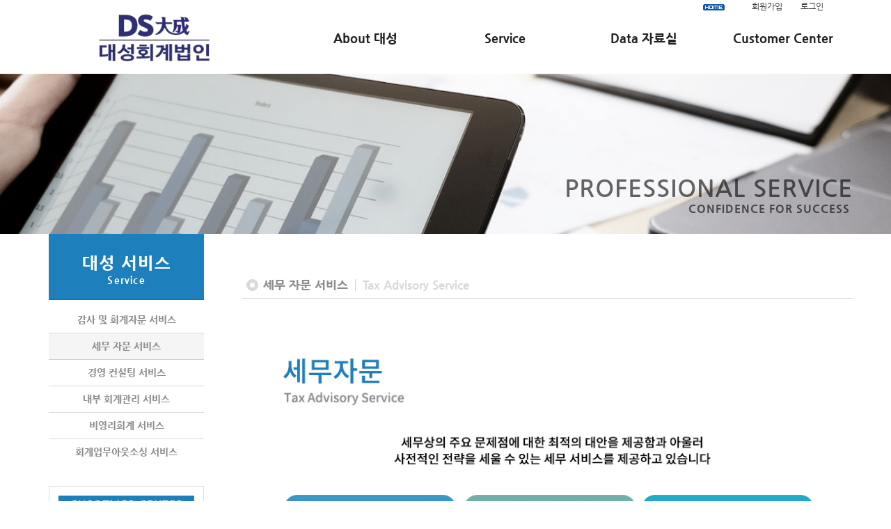

--- FILE ---
content_type: text/html; charset=utf-8
request_url: http://dssk.co.kr/sub.php?page=02&no=03
body_size: 6342
content:
<html lang="ko" id="no-fouc">
<head>
<meta charset="utf-8">
<meta http-equiv="X-UA-Compatible" content="IE=edge">
<meta name="viewport" content="initial-scale=1.0,user-scalable=no,maximum-scale=1,width=device-width">
<meta http-equiv="imagetoolbar" content="no">
<style type="text/css">
  #no-fouc { opacity: 0; }
</style>
<title>대성회계법인에 오신것을 환영합니다.</title>

<link rel="stylesheet" href="http://dssk.co.kr/vdata/inc/css/nomalize.css">
<link rel="stylesheet" href="http://dssk.co.kr/vdata/inc/css/bootstrap.min.css">
<link rel="stylesheet" href="http://dssk.co.kr/vdata/inc/css/v_style_c.css">
<link rel="stylesheet" href="http://dssk.co.kr/vdata/inc/css/v_style_m.css">
<link rel="stylesheet" href="http://dssk.co.kr/vdata/inc/css/v_style_s.css">
<link rel="stylesheet" href="http://dssk.co.kr/vdata/inc/css/v_style_b.css">
<link rel="stylesheet" href="http://dssk.co.kr/vdata/inc/css/responsive.css">
<link rel="stylesheet" href="http://dssk.co.kr/vdata/inc/css/owl.carousel.min.css">
<link rel="stylesheet" href="http://dssk.co.kr/vdata/inc/css/font-awesome.css">
<link rel="stylesheet" href="http://dssk.co.kr/vdata/inc/css/animate.css">
<script src="http://dssk.co.kr/vdata/inc/js/jquery.min.js"></script>
<script type="text/javascript">
$(document).ready(function () {  
  $("#no-fouc").delay(250).animate({"opacity": "1"}, 250);
});
</script>

<!---완성 소스---->

<meta http-equiv="Content-Type" content="text/html; charset=utf-8"/>
<meta name="description" content="대성회계법인">


 <meta property="og:type" content="website">
 <meta property="og:title" content="대성회계법인﻿">
 <meta property="og:description" content="대성회계법인은 회계감사, 세무, 재무자문, 경영진단 등의 서비스를 제공합니다.">
 <meta property="og:image" content="http://dsacc.co.kr/aa.jpg">
 <meta property="og:url" content="http://dsacc.co.kr/">

 <meta name="twitter:card" content="summary">
 <meta name="twitter:title" content="대성회계법인﻿">
 <meta name="twitter:description" content="대성회계법인은 회계감사, 세무, 재무자문, 경영진단 등의 서비스를 제공합니다. ">
 <meta name="twitter:image" content="http://dsacc.co.kr/aa.jpg">
 <meta name="twitter:domain" content="http://dsacc.co.kr/">


<!---완성 소스 끝---->

<!-- HTML5 Shim and Respond.js IE8 support of HTML5 elements and media queries -->
<!-- WARNING: Respond.js doesn't work if you view the page via file:// -->
<!--[if lt IE 9]>
<script src="https://oss.maxcdn.com/libs/html5shiv/3.7.0/html5shiv.js"></script>
<script src="https://oss.maxcdn.com/libs/respond.js/1.4.2/respond.min.js"></script>
<![endif]-->
<!--[if IE 7]>
<link rel="stylesheet" href="http://dssk.co.kr/vdata/inc/css/font-awesome-ie7.min.css">
<![endif]-->
</head>
<body>


<script src="http://dssk.co.kr/vdata/inc/js/jquery.oLoader.min.js"></script>
<script>
$('body').oLoader({
wholeWindow: true, //makes the loader fit the window size
lockOverflow:true, //disable scrollbar on body
updateOnComplete:true,
backgroundColor: '#fff',
fadeInTime: 0,
imageBgColor:'#fff',
fadeOutTime: 800,
fadeLevel: 1,
image: 'http://dssk.co.kr/vdata/inc/images/preloader.gif', 
hideAfter: 77,
});
</script>
 
 <header id="header" >
   
       <section class="navbar-fixed-top">   
         <!-- 상단-탑메뉴 -->         
         <div class="v-topbar-w nav-down">
        <div class="container v-topbar">
            <div class="row"> 
        <div  class="mlogo"><a href="http://dssk.co.kr/index.php"><img src="http://dssk.co.kr/vdata/images/mlogo.jpg"  class="mlogogo"></a></div>                        
                <div class="col-md-8 col-sm-8 col-xs-8">
                    <div class="btn-group btn-group-xs pull-right">                   
                      <ul id="tnb">
                                            <li><a href="http://dssk.co.kr"><img src="http://dssk.co.kr/hom119/top/ico_home.gif" /></a></li>
                        <li><a href="http://dssk.co.kr/bbs/register.php">회원가입</a></li>
                        <li><a href="http://dssk.co.kr/bbs/login.php">로그인</a></li>           
                                          
                    </ul>

                    </div>
                </div>
            </div>
        </div>
        </div>   
        
        
    <nav id="mainNavbar" class="navbar navbar-default">
        <!-- 상단-탑메뉴 -->
        <!-- 메뉴 -->
        <div class="container">
        
            <div class="navbar-header">
            <div id="menuu">
            	<li><a href="http://dssk.co.kr/sub.php?page=01&no=01">About대성</a></li>
                <li><a href="http://dssk.co.kr/sub.php?page=02&no=02">Service</a></li>
                <li><a href="http://dssk.co.kr/sub.php?page=03&no=01">Why대성</a></li>
                <li><a href="http://dssk.co.kr/sub.php?page=04&no=01">Customer</a></li>
            </div>
            </div>        
            
            <div class="collapse navbar-collapse v_navbar" id="bs-example-navbar-collapse-1" data-hover="dropdown" data-animations="fadeIn">
                <ul class="nav navbar-nav navbar-right">
                <li> <a href="http://dssk.co.kr/index.php"><img src="http://dssk.co.kr/vdata/images/logo2.png" class="logoimg"></a></li> 
                    <li class="dropdown"> <a href="http://dssk.co.kr/sub.php?page=01&no=01" class="dropdown-toggle" data-toggle="dropdown"><span class="tmenu">About 대성</span></a>
                        <ul class="dropdown-menu">
                            <li><a href="http://dssk.co.kr/sub.php?page=01&no=01">대표인사말</a></li>
                            <li><a href="http://dssk.co.kr/sub.php?page=01&no=02">연혁</a></li>
                            <li><a href="http://dssk.co.kr/sub.php?page=01&no=03">조직도</a></li>
                            <li><a href="http://dssk.co.kr/sub.php?page=01&no=04">약도 및 연락처</a></li>                             
                       </ul>
                    </li>
                    
                    <li class="dropdown"> <a href="http://dssk.co.kr/sub.php?page=02&no=02" class="dropdown-toggle" data-toggle="dropdown"><span class="tmenu">Service</span></a>
                        <ul class="dropdown-menu">
                            <li><a href="http://dssk.co.kr/sub.php?page=02&no=02">감사 및 회계자문 서비스</a></li>
                            <li><a href="http://dssk.co.kr/sub.php?page=02&no=03">세무 자문 서비스</a></li>
                            <li><a href="http://dssk.co.kr/sub.php?page=02&no=04">경영 컨설팅 서비스</a></li>
                            <li><a href="http://dssk.co.kr/sub.php?page=02&no=05">내부 회계관리 서비스</a></li>
                            <li><a href="http://dssk.co.kr/sub.php?page=02&no=06">비영리회계 서비스</a></li>
                            <li><a href="http://dssk.co.kr/sub.php?page=02&no=07">회계업무아웃소싱 서비스</a></li>  
                        </ul>                    
                    
                    </li>
                    
                    <li class="dropdown"> <a href="http://dssk.co.kr/sub.php?page=03&no=06" class="dropdown-toggle" data-toggle="dropdown"><span class="tmenu">Data 자료실</span></a>                    
                        <ul class="dropdown-menu">
                           <!-- <li><a href="http://dssk.co.kr/sub.php?page=03&no=01">CORE COMPLETE</a></li>-->
                            <li><a href="http://dssk.co.kr/sub.php?page=03&no=06">감사인등록증</a></li>                            
							<li><a href="http://dssk.co.kr/bbs/board.php?bo_table=01_05">사업보고서·투명성보고서</a></li> 
                            <li><a href="http://dssk.co.kr/sub.php?page=03&no=02">BROCHURE</a></li>
                        </ul>
                        
                     </li>
                     
                      <li class="dropdown"> <a href="http://dssk.co.kr/sub.php?page=04&no=01" class="dropdown-toggle" data-toggle="dropdown"><span class="tmenu">Customer Center</span></a>                    
                        <ul class="dropdown-menu">
                            <li><a href="http://dssk.co.kr/sub.php?page=04&no=01">CONTACT US</a></li>
                            <li><a href="http://dssk.co.kr/bbs/board.php?bo_table=04_02">공지사항</a></li>
							<li><a href="http://dssk.co.kr/sub.php?page=04&no=03">윤리준법신고센터</a></li>   
							<li><a href="http://dssk.co.kr/sub.php?page=04&no=04">개인정보처리방침</a></li>                           
                        </ul>                    
                    
                    </li>
                   
                </ul>
            </div>
        </div>
        <!-- 메뉴 -->
    </nav>
    </section>
</header>
 

<!-- 캐러셀 -->
<section id="slider-area">
    <div class="slider-active owl-carousel">
        <!-- 슬라이드-1 -->
		 

    <div class="single-slider-s owl-item" style="background-image: url(http://dssk.co.kr/vdata/images/sv_021.jpg)">
        <div class="container slider-taxt-s">
            <div class="row">
                <div class="col-md-12 col-sm-12">
                    <h1 class="slide-caption_h1">PROFESSIONAL SERVICE</h1>
                    <h2 class="slide-caption_h2">CONFIDENCE FOR SUCCESS</h2>
                </div>
            </div>
        </div>
    </div>



          
        <!-- 슬라이드-끝 -->
    </div>
</section>
<!-- 캐러셀 -->


<!-- 컨텐츠 -->
<section class="sp-ct-w">
    <div class="container">
        <div class="row">
            <!-- 왼쪽-시작 -->
            <div class="col-md-3 sp-ct-l-w p-1">
                  
             
                <div class=" sn-w">
                    <div class="sn-tt ">
                    <h1>대성 서비스</h1>
                    <span class="s-c-st">Service</span>
                </div>
                <div class="sn-sm">
                	
                    <ul>

                       <li  > <a href="http://dssk.co.kr/sub.php?page=02&no=02">감사 및 회계자문 서비스</a></li>
                       <li  class="left_on"  > <a href="http://dssk.co.kr/sub.php?page=02&no=03">세무 자문 서비스</a></li>
                       <li  > <a href="http://dssk.co.kr/sub.php?page=02&no=04">경영 컨설팅 서비스</a></li>
                       <li  > <a href="http://dssk.co.kr/sub.php?page=02&no=05">내부 회계관리 서비스</a></li>
                       <li  > <a href="http://dssk.co.kr/sub.php?page=02&no=06">비영리회계 서비스</a></li>
                       <li  > <a href="http://dssk.co.kr/sub.php?page=02&no=07">회계업무아웃소싱 서비스</a></li>                       
                    </ul>
                    
                </div>
                
                
                       

        <div class="sn-cs">
            <h1> CUSOTMER CENTER</h1>
            <div class="sn-cs-nb-w">
                <span class="sn-cs-t" style="padding-right: 13px">Tel</span>02-548-8883<br>
                <span class="sn-cs-t">Fax</span>02-548-8884
            </div>
            <span class="sn-cs-time"><b>- 영업시간 :</b> AM 09:00~ PM 18:00<br><b>- email : admin@dssk.co.kr</b> </span>
        </div>
                </div>
            </div>
            <!-- 왼쪽-끝 -->
            <!-- 오론쪽-시작 -->
            <div class="col-md-9 sp-ct-r-w">
                <div class="row">
                    <div class="col-md-12 sp-ct-r-tt">
                        <div class="row">
                            <div class="col-md-6 col-sm-6 r-tt-w">
                            
                            
                                <h2 class="r-tt-h"><span class="circle-icon"></span>  
     세무 자문 서비스</h2><span class="r-tt-bt">Tax Advisory Service
             </span>
                            </div>
                            <!--
                            <div class="col-md-6 col-sm-6 hidden-xs v-cc-f-neb r-tt-r v-cc-t-r">DSSK ACCOUNTING Corp.
                            </div>-->
                        </div>
                    </div>
                </div>

                <div class="row">
                    <div class="col-md-12 ">
                    
                    	<div id="mobile_menu">  
                <div class="sn-sm">
                	
                    <ul>

                       <li  > <a href="http://dssk.co.kr/sub.php?page=02&no=02">감사및 회계자문 서비스</a></li>
                       <li  class="left_on"  > <a href="http://dssk.co.kr/sub.php?page=02&no=03">세무 자문 서비스</a></li>
                       <li  > <a href="http://dssk.co.kr/sub.php?page=02&no=04">경영 컨설팅 서비스</a></li>
                       <li  > <a href="http://dssk.co.kr/sub.php?page=02&no=05">내부 회계관리 서비스</a></li>
                       <li  > <a href="http://dssk.co.kr/sub.php?page=02&no=06">비영리회계 서비스</a></li>
                       <li  > <a href="http://dssk.co.kr/sub.php?page=02&no=07">회계업무아웃소싱 서비스</a></li>                       
                    </ul>
                    
                </div>
                
                
                       </div>

						 


 <img src="http://dssk.co.kr/vdata/images/02_03.jpg" width="100%">  
 

 


  

<!--
                        <div class="r-cts-ct-txt">
                            <span class="r-cts-ct-txt-b v-cc-f-neb cm-color-1">[정직 과 신뢰 하나라는 바탕으로 인사올리겠습니다]</span><br><br><img class="r-cts-ct-txt-img" src="http://hlbsk.cafe24.com/vdata/images/ct_1_2.jpg"> 
2013년 중국 광저우 회사의 기점으로 시작된 뉴월드 인터내셔널은
수많은 경험을 토대로 2018년 많은 회원수에 힘을 얻어 탄탄한 회사로 성장하게 되었습니다. 
의류 및 각종 쇼핑몰 제품 공급 및 해외시장조사 ,의류제작,원단사입 등 
베트남,인도,일본,태국 등등 해외 여러 나라로 뻗어가고 있는 글로벌비즈니스 회사입니다.<br><br>

저희 뉴월드 인터내셔널은 항상 정직하고 보다 전문적이고 폭 넓은 비즈니스 플랜 과 방향성을 제시할것을 약속드립니다.
또한 뉴월드 인터내셔널 이라는 이름하나 내걸고 성공적인 비즈니스을 위해 저희가 함께 할것을 약속드리겠습니다.<br><br>

기업의 뚜렷한 방향성 과 목표 하나로 회원 한분한분 에게 성실하게 맞이 할것을 약속드립니다.
회사 소개에 있어 몇 년간 땀 흘리며 중국 거대한 시장을 돌아다니며 수많은 고난 과 어려움을 부딪히며 일하던 기억이 마치 어제같이 생생합니다.
그동안 항상 지켜 봐주신 여러 대표님 회원분들께 항상 감사드리면서, 한 말씀 올리겠습니다.
빈 종이 앞에 서는 것이 예술가 공포 라는 말이 있듯이 어떤한 것을 창조 또는 시작 이라는 자체가 너무나도 생소하고
많은 용기 와 자신과의 싸움이라고 생각됩니다. 곧 장사을 시작하는데 어느 업체에 믿고 맡길 것인지에 대해 설명을 간단하게 드리고 싶습니다.<br><br>
제일적으로 상호간의 믿음 이 우선적으로 적용시 되지 않은다면 서로간의 불화 와 불확신으로 곧 오래 가지 못할 꺼라고 생각됩니다.
저희 뉴월드 인터내셔널은 업체간의 투명성을 보다 우선시 하는 업체 입니다.<br><br>

서로간의 투명성있는 거래을 위해 궁금하시거나 거래내역 비용에 대해 바로바로 보실수 있게끔 항상 준비하고 또 준비하겠습니다.
또한 저희가 잘못한게 있으면 따끔하게 말씀도 해주시고 고칠부분이 있다면 말씀해주시면 귀담아 고치겠습니다.
이렇게 많은 분 들이 그동안 지켜봐주시고 저희에게 일을 믿고 맡겨 주셨기에 지금에 저희 뉴월드 인터내셔널이 있다고 생각됩니다.<br><br>

마지막으로 중국을 거점으로 시작해 어느덫 한국 제1의 본토 회사로 자리잡게 되기까지 도와주신 여러 대표님 회원분들 항상 진심으로 감사드리며,
항상 노력하고 또 노력하는 뉴월드 인터내셜널이 되겠습니다.감사합니다.

                            <div class="r-cts-ct-txt-ceo v-cc-t-r"><span class="v-cc-f-neb r-cts-ct-txt-co cm-color-1">박재성</span><br>- 뉴월드 인터내셔널 대표 -</div>
                        </div>-->
                    </div>
                </div>
            </div>
            <!-- 오론쪽-끝 -->
        </div>
    </div>
</section>
<!-- 컨텐츠 -->
<div id="ch_logo4"></div>


<!--<section id="bottom-banner">
    <div class="container">
        <div class="row">
            <div class="col-md-12 cts-2-ttbox3">
            <div class="sa"><br><br><img src="http://dssk.co.kr/vdata/images/b3.jpg"></div>
                <h1>CONTACT US</h1>
                <h2 class="cm-color-2 ">
                    INTRODUCE COMPANY LOCATION
                </h2>
            </div>
            <div class="col-md-7">
                <div class="mainmap  p-1">
                    <!-- 약도 코드 시작 
<iframe src="https://www.google.com/maps/embed?pb=!1m18!1m12!1m3!1d3165.161126912061!2d127.06266911558724!3d37.50411773545758!2m3!1f0!2f0!3f0!3m2!1i1024!2i768!4f13.1!3m3!1m2!1s0x357ca43eefd814d5%3A0x7a8df181cdb4c5e0!2z7ISc7Jq47Yq567OE7IucIOqwleuCqOq1rCDrjIDsuZjrj5kg7JiB64-Z64yA66GcIDMzMw!5e0!3m2!1sko!2skr!4v1572085699971!5m2!1sko!2skr" width="100%" height="350" frameborder="0" style="border:0;" allowfullscreen=""></iframe>
                    <!--약도 코드 끝 
                </div>
            </div>
            <div class="col-md-5">
                <div class="main-add  p-1">
                    <h1>LOCATION</h1>
                    <!---------
               <div class="ffbar">
                   <span class="ffbarrr"></span>
               </div>-----------
                    <span class="fftt-line-1">(우.06188) 서울특별시 강남구 영동대로 333 동원빌딩 3층 </span>
                    <span class="fftt-line-2">
    <span class="fficco1 cm-color-2 "><i class="fa fa-phone "></i></span>전화 : 02-548-8883</span>
                    <span class="fftt-line-3">
    <span class="fficco2 cm-color-2 "><i class="fa fa-slack"></i></span>팩스 : 02-553-2343</span>
                    <span class="fftt-line-4">
<span class="fficco3 cm-color-2 "><i class="fa fa-envelope"></i></span>이메일 :  admin@dsacc.co.kr
                    </span>
                </div>
            </div>
        </div>
    </div>
</section>
 하단롤링배너 -->
<!-- 풋터-1 -->
<section class="ft-btn-w">
    <div class="container">
        <div class="row">
            <div class="col-md-12 ft-btn-bt">
            <div class="arr"><A href="#"><img src="http://dssk.co.kr/vdata/images/arr.jpg"></A></div>
            <!--
                <div class="btn-group btn-group-xs ">
                    <button type="button" class="btn btn-default" onClick="location.href='http://dssk.co.kr/sub.php?page=01&no=01'"><span>회사소개</span></button>
                    <button type="button" class="btn btn-default" onClick="location.href='../04/01.php'"><span>개인정보 취급방침</span></button>
                    <button type="button" class="btn btn-default" onClick="location.href='../05/01.php'"><span>이용약관</span></button>
                </div>-->
            </div>
        </div>
    </div>
</section>
<!-- 풋터-1 -->

<!-- 풋터-2 -->
<footer class="copy">
    <div class="container">
        <div class="row">
            <div class="col-md-12">
               
               <div class="copy-1-ww">
                <div class="fooo"><a href="http://dsacc.co.kr/sub.php?page=04&no=01">고객센터</a>   ㅣ  <a href="http://dsacc.co.kr/bbs/board.php?bo_table=04_02">공지사항</a>   ㅣ  <a href="http://dsacc.co.kr/sub.php?page=04&no=03">윤리준법신고센터</a>   ㅣ  <a href="http://dsacc.co.kr/sub.php?page=04&no=04"><strong>개인정보처리방침</strong></a></div>
                   <div class="copy-cr-t">(우.06188) 서울특별시 강남구 영동대로 333 동원빌딩 3층   ㅣ     전화 : 02-548-8883   ㅣ  팩스 : 02-548-8884   ㅣ  사업자등록번호 : 220-81-44028    ㅣ   대표이사 : 최경수<br>

(C) DAESUNG ACCOUNTING Corp. @ All Right Reserved.</div>

                </div>
            </div>
        </div>
    </div>
</footer>
<style>
.fooo {text-align:center; width:100%; height:35px; border-top:1px solid #cccccc; border-bottom:1px solid #cccccc;}
.fooo a {font-size:12px; color:#4076ff; font-weight:normal; line-height:35px; text-decoration:none;}
.fooo a:hover {font-size:12px; color:#2e3444; font-weight:bold;line-height:35px;}
</style>
<!-- 풋터-2 -->
<!-- Scroll-up -->
<div class="scroll-up ">
    <ul>
        <li><a href="#header"><i class="fa fa-angle-up"></i></a></li>
    </ul>
</div>


<!-- Jquery -->
<script src="http://dssk.co.kr/vdata/inc/js/bootstrap.min.js"></script>
<script src="http://dssk.co.kr/vdata/inc/js/bootstrap-dropdownhover.min.js"></script>
<script src="http://dssk.co.kr/vdata/inc/js/owl.carousel.min.js"></script>
<script src="http://dssk.co.kr/vdata/inc/js/jquery.parallax.js"></script>
<script src="http://dssk.co.kr/vdata/inc/js/scrollreveal.min.js"></script>
<script src="http://dssk.co.kr/vdata/inc/js/v_js.js"></script>
<script>
$(document).ready(function() {
$('.slider-active').owlCarousel({
items: 1,
loop: true,
animateOut: 'fadeOut',
animateIn: 'fadeIn',
autoplay: true,
autoHeight: true,
nav: true,
navText: ['<img src="http://dssk.co.kr/vdata/inc/images/nav_left.png">', '<img src="http://dssk.co.kr/vdata/inc/images/nav_right.png">'],
dots: true,
autoplayTimeout: 6500,
smartSpeed: 700,
responsiveRefreshRate: 0,
responsiveClass: true,
responsive: {
0: {
items: 1,
dots: false,
nav: false,
},
400: {
items: 1,
dots: false,
nav: false,
},
768: {
items: 1,
}
}
});
$('.bb-area').owlCarousel({
items: 1,
loop: true,
autoplay: true,
autoplayTimeout: 6000,
smartSpeed: 700,
responsiveRefreshRate: 0,
autoplayHoverPause: true,
nav: true,
navText: ['<img src="http://dssk.co.kr/vdata/inc/images/nav_left_2.png">', '<img src="http://dssk.co.kr/vdata/inc/images/nav_right_2.png">'],
responsiveRefreshRate: 0,
responsiveClass: true,
responsive: {
0: {
items: 1,
dots: false,
nav: false,
},
400: {
items: 1,
dots: false,
nav: false,
},
1000: {
items: 1,
dots: false,
}
}
});
});
</script>
<!-- Jquery -->


--- FILE ---
content_type: text/css
request_url: http://dssk.co.kr/vdata/inc/css/v_style_c.css
body_size: 2769
content:
/*** 공통적용 ***/

@font-face {
    font-family: ng;
    src: url(../fonts/NanumGothic.eot);
    src: local(※), url(../fonts/NanumGothic.woff) format('woff')
}

@font-face {
    font-family: ngeb;
    src: url(../fonts/NanumGothicExtraBold.eot);
    src: local(※), url(../fonts/NanumGothicExtraBold.woff) format('woff')
}

.v-cc-t-l {
    text-align: left;
}

.v-cc-t-r {
    text-align: right;
}

.v-cc-t-c {
    text-align: center;
}

.v-cc-f-n {
    font-family: '나눔고딕', 'NanumGothic', ng, sans-serif;
}

.v-cc-f-neb {
    font-family: ngeb, 'NanumGothicExtraBold';
}

.pnt {
    cursor: pointer;
}

img {
    border: none;
}

html {
    overflow-y: scroll;
}

body {
    font-family: '나눔고딕', 'NanumGothic', ng, sans-serif !important;
    font-size: 13px !important;
    color: #666 !important;
}

.container-fluid {
    padding: 0
}

a,
a:active,
a:focus,
button,
button:focus,
button:active,
.btn,
.btn:focus,
.btn:active:focus,
.btn.active:focus,
.btn.focus,
.btn.focus:active,
.btn.active.focus {
    outline: none;
    outline: 0;
}

input::-moz-focus-inner {
    border: 0;
}

input[type=text] {
    width: 96%;
    font-size: 13px !important;
    color: #666 !important;
    height: 26px !important;
    padding-left: 7px !important;
    line-height: 26px !important;
    border: 1px solid #cfcfcf !important;
    -webkit-appearance: none !important;
    -webkit-border-radius: 0 !important;
}

input[type=file] {
    width: 80%;
    font-size: 13px;
    color: #666;
    height: 24px;
    line-height: 24px;
    border: none;
    appearance: none;
    border-radius: 0;
    -webkit-appearance: none;
    -webkit-border-radius: 0;
}

input[type=password] {
    width: 40%;
    font-size: 13px!important;
    color: #666!important;
    height: 26px!important;
    padding-left: 7px!important;
    line-height: 26px!important;
    border: 1px solid #cfcfcf!important;
    -webkit-appearance: none!important;
    -webkit-border-radius: 0!important;
}

textarea {
    width: 100%!important;
    font-family: '나눔고딕', 'NanumGothic', ng, 굴림, 돋움, sans-serif!important;
    font-size: 13px!important;
    line-height: 1.5!important;
    border: 1px solid #cfcfcf!important;
    padding: 15px !important;
    -webkit-appearance: none;
    -webkit-border-radius: 0;
}

select {
    font-size: 13px !important;
    color: #666;
    height: 26px;
    padding: 2px 2px 4px 2px;
    line-height: 1;
    border: 1px solid #cfcfcf;
    border-radius: 0;
}

input[name="phone_no1"],
input[name="phone_no2"],
input[name="phone_no3"],
input[name="mobile_no1"],
input[name="mobile_no2"],
input[name="mobile_no3"] {
    width: 19% !important;
}

input[name="com_board_search_value"] {
    width: 100% !important;
}

input[name="com_board_comment_name"],
input[name="com_board_comment_password"] {
    width: 25%!important;
}

input[name="com_member_login_id"],
input[name="com_member_login_pw"] {
    width: 100%!important;
    background: none!important;
}

input[type=image] {
    cursor: pointer;
}

.btn-default,
.btn-default:focus,
.btn-defaultn:active {
    padding: 0;
}

.btn-default span {
    position: relative;
}

input:focus {
    outline: none;
}

*:focus {
    outline: none;
}

a[href^="tel"] {
    color: inherit;
    text-decoration: none;
}

/***************************************************************/

/*********** 포인트 컬러 변경시 사용하는 코드 ***********/

/*** 페이지 포인트 컬러 ***/

.cm-color-1 {
    color: #A7A7A7;
}

.cm-color-2 {
    color: #AEBAD1;
}

/*** 상하단 배경컬러 ***/

.v-topbar-w {
    background-color: #ffffff;
}
.copy,
.ft-btn-w{
    background-color: #ffffff;
} 

#tnb {display: inline-block; list-style: none; margin-top:0px; }
#tnb li {width:70px; float:left; }
#tnb li a{color:#333333; font-size:12px;}


/*** 상하단 폰트컬러 ***/


.v-topbar .btn-group-xs > .btn,
.ft-btn-w .btn-group-xs > .btn,
.vtb-icon a,
.copy-tf-t a,
.copy {
    color: #767676;
}

/*** 상하단 나눔선 ***/

.v-topbar .btn-group-xs > .btn {
    border-color: #464646;
}

.ft-btn-w .btn-group-xs > .btn {
    border: 1px solid #464646;
}

.t-devide,
.t-devide-xs {
    color: #464646;
}

/*********** 포인트 컬러 변경시 사용하는 코드 ***********/

/*** 상단-탑메뉴 ***/

.v-topbar {
    padding: -3px 0;
}

.vtb-icon {
    display: inline-block;
    font-size: 17px;
    margin: 5px 0 0 14px;
    background: none;
    line-height: 1;
    vertical-align: top;
    cursor: pointer;
}

.v-topbar .btn-group-xs {margin-right:-400px;}
@media (max-width: 767px) {
.v-topbar .btn-group-xs {margin-right:-100px;}	
}

.v-topbar .btn-group-xs > .btn {
    font-size: 11px;
    line-height: 1;
    background: none;
    padding: 0 13px;
    border-top: none;
    border-right: none;
    border-bottom: none;
    transition: 0.5s all ease;
    -webkit-transition: 0.5s all ease;
    -moz-transition: 0.5s all ease;
    -ms-transition: 0.5s all ease;
    -o-transition: 0.5s all ease;
}

.v-topbar .btn-group-xs > .btn:hover,
.v-topbar .btn-group-xs > .btn:active,
.v-topbar .btn-group-xs > .btn:focus {
    box-shadow: none;
    background: none;
}

.v-topbar .btn-group-xs > .btn:hover {
    background: none;
    font-weight: bold;
}

.v-topbar .btn-group-xs > .btn:first-child {
    border: none;
}

.v-topbar-line {
    margin: 0;
    border-color: #dedede;
}

nav {
    width: 100%;
    border-radius: 0 !important;
}

.navbar-brand {
    font-family: ngeb, 'NanumGothicExtraBold';
    font-weight: bold;
    padding: 0px 0 0 10px !important;
}

/*** 로고 텍스트 스타일시트
.navbar-brand {
    font-family: ngeb, 'NanumGothicExtraBold';
    font-weight: bold;
    padding: 0 0 0 15px !important; 
}***/

.navbar-brand h1 {
    font-size: 26px;
    line-height: 0 !important;
    color: #7F92AC;
    letter-spacing: 1.3px;
    margin-top: 45px;
}

.navbar-brand span {
    display: block;
    font-size: 12px;
    line-height: 0 !important;
    color: #888;
    letter-spacing: 3.6px;
    margin: 20px 0 0 2px;
}

.navbar-brand img {
        width: 100%;
        height: auto;
    }

.navbar-default {
    background: #fff;
    border: 0;
	
}

.navbar-default .container > .v_navbar {
    font-family: ngeb, 'NanumGothic';
    font-size: 14px;
	
}


.logoimg {margin-left:-200px; margin-top:-30px; height:80px;}

#logogo {display:none }
#menuu {display:none}
.mlogo  {display:none}


@media (max-width: 767px) {
		
	
#logogo {visibility: visible; }

#logogo img {margin-left:10px; height:25px; margin-top:0px}

.logoimg {visibility: hidden;}


#menuu {display: inline-block; list-style: none; visibility: visible; margin-top:20px; }
#menuu li {float:left; margin-left:15px; text-align:center;}
#menuu li a{color:#222222; font-size:14px; font-weight:bold;}

.mlogo {display:block; margin-bottom:0px; margin-left:15px;}
.mlogogo { margin-top:-0px;height:70px;}

	
	
}

/*** 대메뉴 사이 여백 ***/

.navbar-nav {margin-top:-20px;}
.navbar-nav > li > a {
    padding: 7px 0px 7px 0px;
	background:#ffffff;
	width:200px;
	text-align:center;
	margin-bottom:-30px;
}
.tmenu {color:#222222; font-size:18px;}
.tmenu:hover{color:#333333;}

.tmenu2 {color:#e2bf1b;}
.tmenu2:hover{color:#d8e235;}


/*** 대메뉴 사이 여백 ***/

/*** 캐러셀 네비 ***/
@media (max-width: 767px) {
#slider-area {margin-top:30px;}
}

.slider-active .owl-nav div {
    position: absolute;
    top: 50%;
    left: 30px;
    transform: translateY(-50%);
    -ms-transform: translateY(-50%);
    -moz-transform: translateY(-50%);
    -webkit-transform: translateY(-50%);
    -o-transform: translateY(-50%);
}


.slider-active .owl-nav div.owl-next {
    left: auto;
    right: 30px;
}

.slider-active .owl-dots {
    position: absolute;
    left: 0;
    right: 0;
    text-align: center;
    bottom: 10px;
}

.slider-active .owl-dot {
    background: #fff;
    border-radius: 50%;
    display: inline-block;
    width: 10px;
    height: 10px;
    margin: 0px 5px;
    -ms-filter: "progid:DXImageTransform.Microsoft.Alpha(Opacity=40)";
    filter: alpha(opacity=40);
    opacity: 0.4;
}

.slider-active .owl-dot.active {
    background: #fff;
    border-radius: 50%;
    -ms-filter: "progid:DXImageTransform.Microsoft.Alpha(Opacity=100)";
    filter: alpha(opacity=100);
    opacity: 1;
}

.slider-active .owl-dots,
.slider-active .owl-nav div {
    -ms-filter: "progid:DXImageTransform.Microsoft.Alpha(Opacity=0)";
    filter: alpha(opacity=0);
    opacity: 0;
    transition: 0.5s all ease;
    -webkit-transition: 0.5s all ease;
    -moz-transition: 0.5s all ease;
    -ms-transition: 0.5s all ease;
    -o-transition: 0.5s all ease;
}

.owl-carousel:hover .owl-nav div,
.owl-carousel:hover .owl-dots {
    -ms-filter: "progid:DXImageTransform.Microsoft.Alpha(Opacity=100)";
    filter: alpha(opacity=100);
    opacity: 1;
}

/*** 캐러셀 네비 ***/

/*** 풋터-1 ***/

.ft-btn-w {
    padding: 25px 0 16px 0;
    margin-top: 50px;
}

.ft-btn-bt {
    text-align: center;
}

.ft-btn-w .btn-group-xs > .btn {
    padding: 1px 60px;
    font-size: 13px;
    line-height: 1;
    border-radius: 0;
    border-top: none;
    border-bottom: none;
    background: none;
    transition: 0.5s all ease;
    -webkit-transition: 0.5s all ease;
    -moz-transition: 0.5s all ease;
    -ms-transition: 0.5s all ease;
    -o-transition: 0.5s all ease;
}

.ft-btn-w .btn-group-xs > .btn:hover,
.ft-btn-w .btn-group-xs > .btn:active,
.ft-btn-w .btn-group-xs > .btn:focus {
    box-shadow: none;
    background: none;
}

.ft-btn-w .btn-group-xs > .btn:hover {
    font-weight: bold;
}

.ft-btn-w .btn-group-xs > .btn:first-child {
    padding-left: 5px;
    border-left: none;
}

.ft-btn-w .btn-group-xs > .btn:last-child {
    padding-right: 5px;
    border-right: none;
}

/*** 풋터-1 ***/

/*** 풋터-2 ***/

.copy {
    padding-bottom: 33px;
    font-size: 12px;
    line-height: 1.9;
}

.t-devide {
    padding: 0 7px;
    font-weight: normal;
}

.t-devide-xs {
    padding: 0 7px;
    font-weight: normal;
}

.copy-a-t {
    display: inline-block;
    line-height: 1.5;
}

.copy-tf-t {
    display: inline-block;
}

.cr-sps {
    margin-top: 0;
}

.copy-cr-t {
    margin-top: 11px;
    text-align: center;
}

.copy-cr-t2 {
    margin-top: 4px;
    text-align: center;
}

.copy-sr-icon {
    margin-right: 4px;
}

.copy-1-ww {
    text-align: center
}

/*** 풋터-2 ***/

/*** 스크롤 탑 ***/

.scroll-up {
    position: fixed;
    display: none;
    z-index: 999;
    bottom: 2em;
    right: 1.2em;
}

.scroll-up ul {
    margin: 0;
    padding: 0;
}

.scroll-up li {
    list-style: none;
    margin: 0;
    padding: 0;
}

.scroll-up a {
    background-color: rgba(0, 0, 0, 0.15);
    display: block;
    width: 34px;
    height: 34px;
    text-align: center;
    color: rgba(255, 255, 255, 0.9);
    font-size: 20px;
    line-height: 32px;
    border-radius: 50%;
    transition: 0.5s all ease;
    -webkit-transition: 0.5s all ease;
    -moz-transition: 0.5s all ease;
    -ms-transition: 0.5s all ease;
    -o-transition: 0.5s all ease;
}

.scroll-up a:hover,
.scroll-up a:active {
    background-color: rgba(0, 0, 0, 0.4);
    color: #fff;
}

/*** 스크롤 탑 ***/

--- FILE ---
content_type: text/css
request_url: http://dssk.co.kr/vdata/inc/css/v_style_m.css
body_size: 2306
content:
/*** 캐러셀 ***/

#ch_logo1 {background:url(../../images/part01.jpg) center ;height:70px; }
#ch_logo2 {background:url(../../images/part02.jpg) center ;height:70px;}
#ch_logo3 {background:url(../../images/part03.jpg) center ;height:70px;}
#ch_logo4 {border-top:1px solid #CCC; height:20px;}

.owl-carousel .owl-item {
    -webkit-backface-visibility: hidden;
    -webkit-transform: translateZ(0) scale(1.0, 1.0);
}

/* 메인 캐러셀 높이 및 이미지 설정 */

.slider-active .single-slider {
    background-position: center top;
    background-repeat: no-repeat;
    background-size: cover;
    width: 100%;
    height: 700px;
    cursor: auto !important;
    background-color: #fff;
}

.slider-taxt {
    text-shadow: none;
    text-align: center;
    -ms-filter: "progid:DXImageTransform.Microsoft.Alpha(Opacity=80)";
    filter: alpha(opacity=80);
    opacity: 0.8;
}

.slider-taxt h1 {
    color: #fff;
    margin-top: 298px;
    font-size: 80px;
    line-height: 1;
    font-weight: 600;
    letter-spacing: 30px;
    margin-bottom: 0;
}

.slider-taxt h2 {
    display: inline-block;
    font-family: ngeb, 'NanumGothicExtraBold';
    color: #fff;
    font-size: 17px;
    letter-spacing: 0;
    margin-top: 8px;
    padding: 1px 8px;
    border-right: solid 1px rgba(255, 255, 255, 0.9);
    border-left: solid 1px rgba(255, 255, 255, 0.9);
}

/*** 텍스트 에니메이션
.owl-item.active .slide-caption_h1 {
    -webkit-animation: 1s .2s fadeInRight both;
    -moz-animation: 1s .2s fadeInRight both;
    -ms-animation: 1s .2s fadeInRight both;
    -o-animation: 1s .2s fadeInRight both;
    animation: 1s .2s fadeInRight both;
}
.owl-item.active .slide-caption_h2 {
    -webkit-animation: 1s .5s fadeInLeft both;
    -moz-animation: 1s .5s fadeInLeft both;
    -ms-animation: 1s .5s fadeInLeft both;
    -o-animation: 1s .5s fadeInLeft both;
    animation: 1s .5s fadeInLeft both;
}
.owl-item.active .slide-caption_p {
    -webkit-animation: 1s .7s fadeIn both;
    -moz-animation: 1s .7s fadeIn both;
    -ms-animation: 1s .7s fadeIn both;
    -o-animation: 1s .7s fadeIn both;
    animation: 1s .7s fadeIn both;
}***/

/*** 캐러셀 ***/

/*** 컨텐츠-1단 ***/

.cts-2-ttbox {
    text-align: center
}

.cts-2-ttbox h1 {
    display: inline-block;
    font-size: 36px;
    line-height: 1;
    color: #363636;
    padding: 0 8px 17px;
    border-bottom: solid 1px #dedede;
	font-weight:bold;
}

.cts-2-ttbox h2 {
    margin-top: 9px;
    font-family: ngeb, 'NanumGothicExtraBold';
    font-size: 17px;
    line-height: 1;
	color:#727a89;
}

#cts-2 {
    margin-top: 0px;
	margin-bottom:30px;
}

#cts-3 {
    margin-top: 0px;
	margin-bottom:30px;
	background:#6094c6;
}

.m-img-bn-box-w {
    margin-top: 30px;
    text-align: center;
}

.m-img-bn-box {
    text-align: center;
    padding: 15px;
    min-height: 203px;
    cursor: pointer;
}

.m-bn-image {
    position: relative;
    width: 257px;
    height: 266px;

    background-position: center top;
    background-repeat: no-repeat;
    background-size: cover;
    transition: 0.5s all ease;
    -webkit-transition: 0.5s all ease;
    -moz-transition: 0.5s all ease;
    -ms-transition: 0.5s all ease;
    -o-transition: 0.5s all ease;
}

.m-bn-image-1-z {
    margin: 0 auto;
    width: 257px;
    height: 266px;
    overflow: hidden;

}

.m-bn-image2 {
    position: relative;
    width: 190px;
    height: 190px;
	border-radius: 50%;
    background-position: center top;
    background-repeat: no-repeat;
    background-size: cover;
    transition: 0.5s all ease;
    -webkit-transition: 0.5s all ease;
    -moz-transition: 0.5s all ease;
    -ms-transition: 0.5s all ease;
    -o-transition: 0.5s all ease;
}

.m-bn-image-2-z {
    margin: 0 auto;
    width: 190px;
    height: 190px;
    overflow: hidden;
	border-radius: 50%;

}

.m-bn-image-1 {
    background-image: url(../../images/m_bn_1.jpg);
}

.m-bn-image-2 {
    background-image: url(../../images/m_bn_2.jpg);
}

.m-bn-image-3 {
    background-image: url(../../images/m_bn_3.jpg);
}

.m-bn-image-4 {
    background-image: url(../../images/m_bn_4.jpg);
}



.2m-bn-image-1 {
    background-image: url(../../images/2m_bn_1.jpg);
}

.2m-bn-image-2 {
    background-image: url(../../images/2m_bn_2.jpg);
}

.2m-bn-image-3 {
    background-image: url(../../images/2m_bn_3.jpg);
}

.2m-bn-image-4 {
    background-image: url(../../images/2m_bn_4.jpg);
}



.overlay {
    width: 100%;
    height: 100%;
    opacity: 0;
    transition: .4s ease;
    background-color: rgba(0, 0, 0, 0.5);
}

.m-bn-text {
    font-family: ngeb, 'NanumGothicExtraBold';
    color: rgba(255, 255, 255, 0.8);
    font-size: 13px;
    display: inline-block;
    margin: 45% auto 55%;
}

.m-img-bn-box:hover .overlay {
    opacity: 1;
}

.m-img-bn-box:hover .m-bn-image-1,
.m-img-bn-box:hover .m-bn-image-2,
.m-img-bn-box:hover .m-bn-image-3,
.m-img-bn-box:hover .m-bn-image-4 {
    transform: scale(1.1)
}

.m-img-bn-box:hover .m-bn-tt,
.m-img-bn-box:hover .m-bn-ct-txt {
    color: rgba(0, 0, 0, 0.3);
}

.m-bn-tt {
    display: block;
    margin: 23px 0 7px 0;
    font-size: 18px;
    font-family: ngeb, 'NanumGothic';
    line-height: 100%;
    transition: 0.5s all ease;
    -webkit-transition: 0.5s all ease;
    -moz-transition: 0.5s all ease;
    -ms-transition: 0.5s all ease;
    -o-transition: 0.5s all ease;
	margin-left:10px;
}

.2m-bn-tt {
    display: block;
    margin: 23px 0 7px 0;
    font-size: 16px;
    font-family: ngeb, 'NanumGothic';
    line-height: 100%;
    transition: 0.5s all ease;
    -webkit-transition: 0.5s all ease;
    -moz-transition: 0.5s all ease;
    -ms-transition: 0.5s all ease;
    -o-transition: 0.5s all ease;
	margin-left:10px;
	color:#ffffff;
}

.m-bn-ct-txt {
    display: block;
    font-size: 13px;
    line-height: 150%;
    transition: 0.5s all ease;
    -webkit-transition: 0.5s all ease;
    -moz-transition: 0.5s all ease;
    -ms-transition: 0.5s all ease;
    -o-transition: 0.5s all ease;
}

/* 고객센터 */

.cts-cs {
    border: 1px solid #dbdbdb;
    padding: 15px;
}

.cs_tt {
    background-image: url(../../images/ptn_01.jpg);
    text-align: center;
    font-size: 18px;
    line-height: 1;
    color: #fff;
    font-family: ngeb, 'NanumGothicExtraBold';
    padding: 6px 0 6px 0;
}

.cts-tel-in {
    font-size: 20px;
    font-family: ngeb, 'NanumGothicExtraBold';
    line-height: 1;
    border-bottom: 1px solid #d9d9d9;
    padding: 6px 0 13px 15px;
    margin-bottom: 10px;
}

.cts-tel-in a {
    color: #666;
}

.cts-cs-tel-t {
    display: inline-block;
    font-size: 15px;
    color: #818181;
    line-height: 1;
    border-right: 1px solid #d9d9d9;
    padding-right: 10px;
    margin-right: 9px;
    margin-top: 11px;
}

.cts-cs-time {
    font-size: 12px;
    line-height: 150%;
    display: inline-block;
    padding-left: 2px;
}

.m-de-line-1 {
    margin-top: 50px;
    margin-bottom: 50px;
    border-top: 1px solid #dedede;
}

/*** 컨텐츠-1단 ***/

/*** 패럴랙스 ***/

#main-mr {
    background-repeat: no-repeat;
    background-size: cover;
    background-position: center top;
    background-attachment: fixed;
    padding-top: 40px;
    padding-bottom: 60px;
    margin-top: 0px;
    position: relative;
	background:#6094c6;
}

.overlay-mr {
    background-color: #6094c6;
    position: absolute;
    top: 0;
    left: 0;
    width: 100%;
    height: 100%;
    opacity: 0.2;
}

.cts-2-ttbox2 {
    text-align: center;
    margin-bottom: 15px
}

.cts-2-ttbox2 h1 {
    display: inline-block;
    font-size: 36px;
    line-height: 1;
    color: #ffffff;
    padding: 0 8px 17px;
    border-bottom: solid 1px rgba(255, 255, 255, 0.3);
	font-weight:bold;
}

.cts-2-ttbox2 h2 {
    margin-top: 9px;
    color: rgba(255, 255, 255, 0.7);
    font-family: ngeb, 'NanumGothicExtraBold';
    font-size: 17px;
    line-height: 1;
}

.m-img-bn-box-w-2 {
    margin-top: 30px;
}

.cppwww {
    margin: 0 30px;
    padding: 20px;
    background-color: rgba(0, 0, 0, 0.5);
}

.m-img-bn-box-2 {
    text-align: center;
    min-height: 203px;
    cursor: pointer;
}

.m-bn-image-22 {
    position: relative;
    width: 100%;
    height: 271px;
    overflow: hidden;
    background-position: center top;
    background-repeat: no-repeat;
    background-size: cover;
    transition: 0.5s all ease;
    -webkit-transition: 0.5s all ease;
    -moz-transition: 0.5s all ease;
    -ms-transition: 0.5s all ease;
    -o-transition: 0.5s all ease;
}

.m-bn-image-2-z {
    overflow: hidden;
}

.m-bn-image-2-1 {
    background-image: url(../../images/2m_bn_1.jpg);
}

.m-bn-image-2-2 {
    background-image: url(../../images/2m_bn_2.jpg);
}

.m-bn-image-2-3 {
    background-image: url(../../images/2m_bn_3.jpg);
}

.m-bn-image-2-4 {
    background-image: url(../../images/2m_bn_4.jpg);
}

.m-bn-image-2-5 {
    background-image: url(../../images/2m_bn_5.jpg);
}

.m-bn-image-2-6 {
    background-image: url(../../images/2m_bn_6.jpg);
}

.overlay-2 {
    position: absolute;
    top: 20px;
    bottom: 0;
    left: 65px;
    right: 65px;
    height: 271px;
    opacity: 0;
    transition: .5s ease;
    background-color: rgba(0, 0, 0, 0.5);
}

.m-bn-text-2 {
    border: 1px solid rgba(255, 255, 255, 0.4);
    color: white;
    font-size: 12px;
    padding: 4px 8px;
    display: inline-block;
    font-weight: 600;
    margin-top: 122px;
}

.m-img-bn-box-2:hover .overlay-2 {
    opacity: 1;
}

.m-img-bn-box-2:hover .m-bn-image-2-1,
.m-img-bn-box-2:hover .m-bn-image-2-2,
.m-img-bn-box-2:hover .m-bn-image-2-3,
.m-img-bn-box-2:hover .m-bn-image-2-4,
.m-img-bn-box-2:hover .m-bn-image-2-5,
.m-img-bn-box-2:hover .m-bn-image-2-6 {
    transform: scale(1.2)
}

.m-bn-tt-2 {
    display: block;
    margin: 15px 0 7px 0;
    font-size: 18px;
    font-family: ngeb, 'NanumGothicExtraBold';
    line-height: 100%;
    color: rgba(255, 255, 255, 0.8);
}

.m-bn-ct-txt-2 {
    display: block;
    font-size: 13px;
    line-height: 1.7;
    color: rgba(255, 255, 255, 0.7);
}

/*** 패럴랙스 ***/

/*** 하단 CONTACT ***/

#bottom-banner {
    margin-top: 0px;
    padding-bottom: 100px;
	background:#2c3544;
}

.cts-2-ttbox3 {
    text-align: center;
    margin-bottom: 40px;
}

.cts-2-ttbox3 h1 {
    display: inline-block;
    font-size: 36px;
    line-height: 1;
    color: #ffffff;
    padding: 0 40px 17px;
    border-bottom: solid 1px #dedede;
	font-weight:bold;
}

.cts-2-ttbox3 h2 {
    margin-top: 9px;
    font-family: ngeb, 'NanumGothicExtraBold';
    font-size: 17px;
    line-height: 1;
}

.mainmap {
    height: 350px;
}

.main-add {
    padding: 35px 0 0 0;
    line-height: 1;
}

.main-add h1 {
    font-family: ngeb, 'NanumGothicExtraBold';
    font-size: 21px;
    line-height: 1;
    letter-spacing: 5px;
    color: #ffffff;
    border-bottom: solid 1px #dedede;
    padding: 0 0 15px 5px;
}

.fftt-line-1 {
    display: block;
    line-height: 1.7;
    padding-top: 7px;
    padding-left: 5px;
	color: #ffffff;
}

.fftt-line-2 {
    display: block;
    padding-top: 15px;
    padding-left: 5px;
	color: #ffffff;
}

.fftt-line-3 {
    display: block;
    padding-top: 12px;
    padding-left: 5px;
	color: #ffffff;
}

.fftt-line-4 {
    display: block;
    padding-top: 12px;
    padding-left: 5px;
	color: #ffffff;
}

.ffbar {
    margin: 17px 0 25px;
    text-align: left;
}

.ffbarrr {
    display: block;
    width: 45px;
    background-color: #8B9EB8;
    height: 1px;
}

.fficco1 {
    font-size: 16px;
    display: inline-block;
    padding: 0 8px 0 0;
    vertical-align: top;
}

.fficco2 {
    font-size: 15px;
    display: inline-block;
    padding: 0 8px 0 0;
    vertical-align: top;
}

.fficco3 {
    font-size: 15px;
    display: inline-block;
    padding: 0 8px 0 0;
    vertical-align: top;
}

/*** 하단 CONTACT ***/

--- FILE ---
content_type: text/css
request_url: http://dssk.co.kr/vdata/inc/css/v_style_s.css
body_size: 2838
content:
/* 서브 캐러셀 높이 및 이미지 설정 */

#slider-area { margin-top: -30px; }
.slider-active .single-slider-s {
    background-position: center top;
    background-repeat: no-repeat;
    background-size: cover;
    width: 100%;
    height: 230px;
    cursor: auto !important;
    background-color: #333;
}

/* 서브 캐러셀 텍스트 */

.slider-taxt-s {
    font-size: 11px;
    color: #000;
    text-shadow: none;
    text-align: right;
    -ms-filter: "progid:DXImageTransform.Microsoft.Alpha(Opacity=60)";
    filter: alpha(opacity=60);
    opacity: 0.6;
    padding: 0;
}

.slider-taxt-s2 {
    font-size: 11px;
    color: #fff;
    text-shadow: none;
    text-align: right;
    -ms-filter: "progid:DXImageTransform.Microsoft.Alpha(Opacity=60)";
    filter: alpha(opacity=60);
    opacity: 0.6;
    padding: 0;
}

.slider-taxt-s h1 {
    margin: 150px 0 0 0;
    font-size: 33px;
    line-height: 30px;
    font-weight: 600;
    letter-spacing: 2px;
}

.slider-taxt-s h2 {
    font-family: ngeb, 'NanumGothicExtraBold';
    font-size: 16px;
    letter-spacing: 1px;
    margin: 5px 0 10px 0;
    font-weight: bold;
    padding-right: 4px
}

.slider-taxt-s2 h1 {
    margin: 150px 0 0 0;
    font-size: 33px;
    line-height: 30px;
    font-weight: 600;
    letter-spacing: 2px;
}

.slider-taxt-s2 h2 {
    font-family: ngeb, 'NanumGothicExtraBold';
    font-size: 16px;
    letter-spacing: 1px;
    margin: 5px 0 10px 0;
    font-weight: bold;
    padding-right: 4px
}


/*** 서브 컨텐츠 ***/

/* 캐러셀 및 내용 전체 감싸는 section */

.sp-ct-w {
    margin-bottom: 65px;
}

/* 캐러셀 및 내용 전체 감싸는 section */

/*** 서브 컨텐츠 - 왼쪽 ***/

.sp-ct-l-w {
    margin-top: 0px
}

.sn-w {
    width: 85%;
}

/* 서브메뉴 */

.sn-tt {
    background-color: #1d7fbb;
    padding: 30px 15px 21px;
    border-bottom: 1px solid #595959;
}

.sn-tt h1 {
    font-family: ngeb, 'NanumGothicExtraBold';
    font-size: 24px;
    color: #fff;
    text-align: center;
    letter-spacing: 1px;
    line-height: 1;
    margin: 0;
}

.sn-tt .s-c-st {
    display: block;
    font-family: ngeb, 'NanumGothicExtraBold';
    font-size: 14px;
    text-align: center;
    color: #fff;
    letter-spacing: 1.2px;
    line-height: 1;
    margin-top: 5px;
}

.sn-sm {
    margin-top: 10px;
}

.sn-sm ul {
    list-style: none;
    margin: 0px;
    padding: 0px;
    text-align: center;
}

.sn-sm ul > li {
    font-family: ngeb, 'NanumGothic';
    font-size: 14px;
    line-height: 36px;
    padding-bottom: 1px;
    border-bottom: solid 1px rgba(0, 0, 0, 0.15);
}

.sn-sm li > a {
    display: block;
    color: #8d8d8d;
    text-decoration: none;
    transition: 0.5s all ease;
    -webkit-transition: 0.5s all ease;
    -moz-transition: 0.5s all ease;
    -ms-transition: 0.5s all ease;
    -o-transition: 0.5s all ease;
	font-weight:normal;
}

.left_on {background-color: #f5f5f5;}
.left_on a{color:#1d7fbb; font-color:20px;}
/*.sn-sm .left_off {background-color: #f5f5f5; color:#8d8d8d;}*/

.sn-sm li > a:hover,
.sn-sm li > a:focus,
.sn-sm li > a:active {
    background-color: #f5f5f5;
	color:#1d7fbb;
}

.sn-sm ul > li:last-child {
    border-bottom: none
}

/* 서브메뉴 */


#mobile_menu {display:none;}
@media (max-width: 767px) {
#mobile_menu {display:inline-block; margin-bottom:30px;}


.sn-sm {
    margin-top:-20px;
}

.sn-sm ul {
    list-style: none;
    margin: 0px;
    padding: 0px;
    text-align: center;
}

.sn-sm ul > li {
    font-family: ngeb, 'NanumGothic';
    font-size: 12px;
    padding-bottom: 0px;
	width:150px;
	float:left;
	margin-left:10px;
}

.sn-sm li > a {
    display: block;
    color: #8d8d8d;
    text-decoration: none;
    transition: 0.5s all ease;
    -webkit-transition: 0.5s all ease;
    -moz-transition: 0.5s all ease;
    -ms-transition: 0.5s all ease;
    -o-transition: 0.5s all ease;
	font-weight:normal;
}

.left_on {background-color: #f5f5f5;}
.left_on a{color:#1d7fbb; font-color:20px;}
/*.sn-sm .left_off {background-color: #f5f5f5; color:#8d8d8d;}*/

.sn-sm li > a:hover,
.sn-sm li > a:focus,
.sn-sm li > a:active {
    background-color: #f5f5f5;
	color:#1d7fbb;
}

.sn-sm ul > li:last-child {
    border-bottom: 1px solid #cccccc;
}	
	
}

/* 고객센터 */

.sn-cs {
    margin-top: 30px;
    border: solid 1px #dbdbdb;
    padding: 13px;
}

.sn-cs h1 {
    margin: 0;
    font-family: ngeb, 'NanumGothicExtraBold';
    font-size: 16px;
    color: #fff;
    line-height: 26px;
    text-align: center;
    letter-spacing: 0.7px;
    background:#1d7fbb;
}

.sn-cs-nb-w {
    font-size: 16px;
    font-family: ngeb, 'NanumGothicExtraBold';
    line-height: 1;
    border-bottom: 1px solid #d9d9d9;
    padding: 6px 0 13px 7px;
    margin-bottom: 10px;
}

.sn-cs-t {
    display: inline-block;
    font-size: 15px;
    color: #818181;
    line-height: 1;
    border-right: 1px solid #d9d9d9;
    padding-right: 10px;
    margin-right: 9px;
    margin-top: 11px;
	
}

.sn-cs-time {
    font-size: 11px;
    line-height: 150%;
    display: inline-block;
    padding-left: 6px;
}

/* 고객센터 */

/*** 서브 컨텐츠 - 오른쪽 ***/

.sp-ct-r-w {
    margin-top: 65px;
}

/* 서브페이지 타이틀 속성 */

.sp-ct-r-tt {
    padding-bottom: 10px;
    margin-bottom: 47px;
    border-bottom: 1px solid #d4d4d4;
}

.r-tt-w {
    padding-left: 6px !important; width:600px;
}

.r-tt-h {
    display: inline-block;
    font-family: ngeb, 'NanumGothicExtraBold';
    color: #8d8d8d;
    font-size: 17px;
    line-height: 1;
    margin: 0;
}

.circle-icon {
    display: inline-block;
    height: 17px;
    width: 17px;
    border: 5px solid #d9d9d9;
    border-radius: 50%;
    float: left;
    clear: both;
    margin-right: 7px;
}

.r-tt-bt {
    display: inline-block;
    font-family: ngeb, 'NanumGothicExtraBold';
    font-size: 17px;
    color: #d9d9d9;
    line-height: 1;
    padding-left: 10px;
    margin-left: 10px;
    border-left: 1px solid #d4d4d4;
}

.r-tt-r {
    font-size: 12px;
    color: #d9d9d9;
    line-height: 19px;
    letter-spacing: -0.1px;
    padding-right: 3px;
}

/* 서브페이지 타이틀 속성 */

/*** 서브페이지 인사말 속성 ***/

.sp-ct-r-cts {
    margin: 15px 0 10px 0;
}

.sp-ct-r-cts h1 {
    font-size: 50px;
    line-height: 1;
    margin: 0;
    letter-spacing: 3px;
}

.r-cts-tt-img {
    height: 140px;
    text-align: right;
    margin-top: 35px;
    padding: 78px 20px 0 0;
    background-image: url(../../images/ct_1_1.jpg);
    background-position: center top;
    background-repeat: no-repeat;
    background-size: cover;
}

.rcti-tt {
    font-size: 21px;
    color: rgba(255, 255, 255, 0.3);
    line-height: 1;
    letter-spacing: 3px;
    margin: 0;
    padding: 0;
}

.r-cts-tt-img p {
    font-size: 13px;
    line-height: 1.3;
    color: rgba(255, 255, 255, 0.3);
    margin-top: 2px;
}

.r-cts-ct-txt {
    margin-top: 40px;
    line-height: 2;
}

.r-cts-ct-txt-b {
    font-size: 17px;
    line-height: 1.3;
}

.r-cts-ct-txt-img {
    float: right;
    margin: 5px 0 25px 20px;
}

.r-cts-ct-txt-ceo {
    margin-top: 20px;
    line-height: 1.5;
    padding-right: 5px;
}

.r-cts-ct-txt-co {
    font-size: 15px;
    letter-spacing: 1px;
}

/* 서브페이지 인사말 속성 */

/* 서브페이지 연혁 속성 */

.sp-ct-r-his {
    margin: 10px 0 45px 0;
    padding-left: 35px;
}

.sp-ct-r-his h1 {
    font-size: 50px;
    color: #ccc;
    line-height: 1;
    margin: 0;
    letter-spacing: 5px;
}

.r-ct-his-w {
    padding: 6px 15px 2px 30px;
    border-left: solid 1px #dedede;
}

.r-ct-his-yr {
    font-family: ngeb, 'NanumGothicExtraBold';
    font-size: 30px;
    line-height: 1;
    text-align: center;
}

.yr-h-2017 {
    padding-top: 25px;
}

.yr-h-2016 {
    padding-top: 25px;
}

.yr-h-2015 {
    padding-top: 25px;
}

.tt-border-s {
    width: 70px;
    height: 1px;
    display: block;
    margin: 10px 0;
    background-color: #8b9eb8;
}

.r-ct-his-ct {
    width: 100%;
    display: inline-block;
    line-height: 1.5;
}

.r-ct-his-ct ul {
    list-style: none;
    padding: 0;
    margin: 0
}

.r-ct-his-ct li {
    float: left;
}

.r-ct-his-ct-n {
    font-family: ngeb, 'NanumGothicExtraBold';
    width: 8%;
}

.r-ct-his-ct-txt {
    width: 92%;
}

.r-ct-his-line {
    margin-top: 30px !important;
    margin-bottom: 30px !important;
    border-top: 1px solid #e0e0e0 !important;
}

/* 서브페이지 연혁 속성 */

/* 서브페이지 오시는길 속성 */

.sp-map {
    margin-top: 15px;
    padding: 0 20px;
}

.sp-address {
    margin-top: 30px;
}

.loca-h {
    padding-top: 18px;
}

.r-ct-loca-t {
    font-family: ngeb, 'NanumGothicExtraBold';
    font-size: 17px;
    line-height: 1;
    text-align: right;
    padding-right: 20px;
    padding-left: 15px;
    letter-spacing: 6px;
}

.r-ct-loca-w {
    padding: 6px 15px 2px 17px;
    border-left: solid 1px #dedede;
}

.r-ct-loca-ct {
    width: 100%;
    display: inline-block;
    line-height: 1.5;
}

.loca-ct-bt-sp {
    margin-bottom: 5px;
}

.r-ct-loca-ct ul {
    list-style: none;
    padding: 0;
    margin: 0
}

.r-ct-loca-ct li {
    float: left;
}

.r-ct-loca-ct-t {
    padding-right: 3px
}

.r-ct-loca-ct-line {
    padding-right: 15px;
    margin-right: 15px;
    border-right: solid 1px #dedede;
}

/* 서브페이지 오시는길 속성 */

/******* 서브페이지 사업영역 속성 *******/

.sp-ct-r-biz1 {
    margin-top: 10px;
}

.sp-ct-r-biz0 {
    padding: 20px 0 30px;
    text-align: center;
}

.bizar-1 h1 {
    display: inline-block;
    color: #ccc;
    vertical-align: top;
    line-height: 1;
    letter-spacing: 2px;
    font-size: 50px;
    margin: 0 13px 0 0;
    padding: 0 20px 0 0;
    border-right: solid 1px #dedede;
}

.bizar-2 {
    display: inline-block;
    font-family: ngeb, 'NanumGothicExtraBold';
    line-height: 1.3;
    vertical-align: top;
    font-size: 15px;
    padding-top: 15px;
}

.sp-ct-r-biz2 img {
    max-width: 100%;
    height: auto
}

.r-cts-tt-biz1-img {
    height: 140px;
    text-align: right;
    margin-bottom: 50px;
    padding: 102px 20px 0 0;
    background-image: url(../../images/ct_2_1.jpg);
    background-position: center top;
    background-repeat: no-repeat;
    background-size: cover;
}

.rctbi-tt {
    font-size: 21px;
    color: rgba(255, 255, 255, 0.7);
    line-height: 1;
    letter-spacing: 3px;
    margin: 0;
    padding: 0;
}

/* 전체상자 */

.sp-img-biz-box-w {
    margin-top: 20px;
}

/* 내부상자 */

.sp-img-bn-box {
    border: 1px solid #dbdbdb;
    padding: 17px;
    text-align: center;
}

/* 이미지 크기 */

.sp-biz-image {
    position: relative;
    width: 100%;
    height: 150px;
    overflow: hidden;
    background-position: center top;
    background-repeat: no-repeat;
    background-size: cover;
}

/* 이미지 */

.sp-biz-image-1 {
    background-image: url(../../images/sp_biz_img_1.jpg);
}

.sp-biz-image-2 {
    background-image: url(../../images/sp_biz_img_2.jpg);
}

.sp-biz-image-3 {
    background-image: url(../../images/sp_biz_img_3.jpg);
}

/* 이미지 오버레이 */

.sp-overlay {
    position: absolute;
    top: 16px;
    bottom: 0;
    left: 31px;
    right: 31px;
    height: 100%;
    height: 91px;
}

/* 오버레이 텍스트 */

.sp-biz-text {
    display: inline-block;
    font-family: ngeb, 'NanumGothicExtraBold';
    color: rgba(255, 255, 255, 0.9);
    font-size: 14.6px;
    letter-spacing: 2px;
    margin-top: 57px;
    padding: 9px 20px;
    border: solid 1px rgba(255, 255, 255, 0.3);
}

/* 사업설명 타이틀 */

.sp-biz-tt {
    display: block;
    font-family: ngeb, 'NanumGothicExtraBold';
    font-size: 18px;
    line-height: 1;
    margin: 7px 0 20px 0;
    padding: 15px 0;
    border-bottom: solid 1px #dbdbdb;
}

/* 사업설명 텍스트 */

.sp-biz-ct-txt {
    text-align: left;
    display: block;
    font-size: 13px;
    line-height: 1.8;
    padding: 0 2px;
}

/******* 서브페이지 사업영역 속성 *******/

/******* 서브페이지 사업소개 속성 *******/

/* 사업소개-타이틀 */

.sp-ct-r-biz2 {
    margin-top: 10px;
    padding-bottom: 45px;
}

.sp-ct-r-biz2 h1 {
    font-size: 50px;
    color: #ccc;
    line-height: 1;
    letter-spacing: 1px;
    display: inline-block;
    border-right: solid 1px #dbdbdb;
    padding-right: 15px;
    margin: 0 15px 0 0;
}

.r-biz2-stt {
    font-size: 14px;
    line-height: 1.2;
    display: inline-block;
    vertical-align: top;
    padding-top: 10px;
    font-weight: bold;
}

.r-cts-tt-biz2-img {
    height: 140px;
    text-align: right;
    margin: 30px 0 65px;
    padding: 102px 20px 0 0;
    background-image: url(../../images/ct_2_2.jpg);
    background-position: center top;
    background-repeat: no-repeat;
    background-size: cover;
}

.rctb2i-tt {
    font-size: 21px;
    color: rgba(255, 255, 255, 0.7);
    line-height: 1;
    letter-spacing: 3px;
    margin: 0;
    padding: 0;
}

/* 사업소개-타이틀 */

/* 사업소개-세부내용 */

.r-ct-biz2-tt {
    font-family: ngeb, 'NanumGothicExtraBold';
    font-size: 19px;
    line-height: 1;
    text-align: center;
    padding-right: 36px;
    padding-top: 13px;
}

.ct-biz2-tt-img {
    display: block;
    width: 100%;
    height: 120px;
    background-position: center top;
    background-repeat: no-repeat;
    background-size: cover;
    margin: 17px auto 0;
}

.biz2-ttimg-s1 {
    background-image: url(../../images/ct_2_2_s1.jpg);
}

.biz2-ttimg-s2 {
    background-image: url(../../images/ct_2_2_s2.jpg);
}

.biz2-ttimg-s3 {
    background-image: url(../../images/ct_2_2_s3.jpg);
}

.r-ct-biz2-w {
    padding: 7px 15px 2px 30px;
    border-left: solid 1px #dedede;
}

.r-ct-biz2-ct {
    width: 100%;
    display: inline-block;
    line-height: 1.5;
}

.r-ct-biz2-ct ul {
    list-style: none;
    padding: 0;
    margin: 0
}

.r-ct-biz2-ct li {
    float: left;
}

.r-ct-biz2-ct-n {
    font-family: ngeb, 'NanumGothicExtraBold';
    width: 8%;
    line-height: 2;
}

.r-ct-biz2-ct-txt {
    width: 92%;
    line-height: 2;
}

.r-ct-biz2-line {
    margin-top: 40px !important;
    margin-bottom: 40px !important;
    border-top: 1px solid #e0e0e0 !important;
}

/******* 서브페이지 사업소개 속성 *******/

--- FILE ---
content_type: text/css
request_url: http://dssk.co.kr/vdata/inc/css/v_style_b.css
body_size: 1617
content:
/********************************************************/

.sp-ct-r-board {
    margin-top: 12px;
}

.sp-ct-r-board img {
    max-width: 100%
}

.gal_board_list {
    width: 100%;
    margin: 0!important;
    padding: 0!important;
}

.cafe-list-w {
    width: 100%;
    margin: 0!important;
    padding: 0!important;
}

.gal_board_list > table {
    display: inline-block;
    width: 29% !important;
    margin-right: 51px;
}

.gal_board_list > table:nth-child(3n+3) {
    margin-right: 0;
}

.gal_board_list .bbsnewf5 img {
    display: inline-block;
    width: 100%;
    min-width: 246px;
    height: auto;
}

.gallery_subject {
    padding: 11px 5px 25px;
    line-height: 1.5;
}

.v-board-bo-line {
    width: 100%;
    padding-bottom: 15px;
    border-top: solid 1px #dedede;
}

.v-btn-wirte {
    text-align: right;
    padding-right: 10px;
}

.v-paging {
    width: 100%;
    font-size: 13px;
    text-align: center;
    padding-bottom: 3px;
}

.v-paging a {
    font-size: 13px;
    color: #818181 !important;
    text-decoration: none;
}

.board_admin_bgcolor tr > td:nth-child(1) {
    width: 60px;
}

.board_admin_bgcolor tr > td:nth-child(2) {
    padding-bottom: 0 !important;
    padding-top: 4px !important;
    width: 30px !important;
}

.board_admin_bgcolor tr > td:nth-child(3) {
    width: 50px;
}

.board_admin_bgcolor tr > td:nth-child(4),
.board_admin_bgcolor tr > td:nth-child(5),
.board_admin_bgcolor tr > td:nth-child(6) {
    padding-bottom: 1px !important;
}

#search_display1 {
    padding: 6px;
}

#ext_search {
    margin-top: 10px;
}

#search_table .est_keyword_cell {
    width: 200px;
}

#post_area {
    padding: 10px !important;
}

#post_area img {
    height: auto !important;
    margin: 0!important;
    cursor: pointer;
}

.v-bod-btn-w {
    text-align: center;
    display: inline-block;
    width: 55px;
    height: 28px;
    margin: 5px;
    position: relative;
}

.v-bod-btn-w-m0 {
    text-align: center;
    display: inline-block;
    width: 55px;
    height: 28px;
    position: relative;
}

.v-bod-btn-ws {
    text-align: center;
    display: inline-block;
    width: 41px;
    height: 28px;
    margin: 2px;
    position: relative;
}

.vbb-o-btn {
    position: absolute;
    display: block;
    z-index: 1;
    -ms-filter: "progid:DXImageTransform.Microsoft.Alpha(Opacity=0)";
    filter: alpha(opacity=0);
    zoom: 1;
    opacity: 0;
}

.vbb-v-btn {
    position: absolute;
    font-size: 13px;
    width: 100%;
    display: block;
    z-index: 0;
    color: #595957;
    border: solid 1px #c7c7c7;
    border-radius: 1px;
    line-height: 2;
}

.vbb-v-btn-log {
    position: absolute;
    font-size: 13px;
    width: 100%;
    display: block;
    z-index: 0;
    color: #595957;
    border: solid 1px #c7c7c7;
    border-radius: 1px;
    line-height: 54px;
}


.vbb-v-stay-btn {
    font-size: 13px;
    text-align: center;
    display: inline-block;
    color: #595957;
    border: solid 1px #c7c7c7;
    border-radius: 1px;
    line-height: 2;
    padding: 0 8px;
    cursor: pointer;
}

.board_desc {
    padding: 10px 0 10px 10px !important;
    line-height: 1.5!important;
    border-bottom: 1px solid #dedede;
}

.board_bgcolor {
    text-align: center;
    border-bottom: 1px solid #dedede;
}

.board_desc input[type=checkbox] {
    margin-right: 10px;
}

.v-bod-write {
    width: 100%;
    margin-bottom: 10px
}

.v-bod-write tbody td.no-padding {
    padding: 0 !important;
    border-bottom: none
}

.v-bod-write tbody td img {
    display: block;
    height: auto !important;
}

.v-bod-write div {
    margin: 15px 0 0;
}

div.nneditor-container .nneditor-toolbar-container {
    border-top: solid 1px #dedede!important;
    padding: 10px;
}

div.nneditor-container div.SE_TOOLBAR .nneditor-fontsize,
div.nneditor-container div.SE_TOOLBAR .nneditor-fonttype {
    font-family: '나눔고딕', 'NanumGothic', ng, 굴림, 돋움, sans-serif !important;
}

table.seLayout {
    border-width: 1px !important;
    border-color: #dedede!important;
}

div.nneditor-container div.SE_TOOLBAR li {
    padding: 1px 0!important;
}

div.nneditor-container div.SE_TOOLBAR .divide {
    background: none!important;
}

div.nneditor-container .seResize2 {
    border-bottom: solid 1px #dedede;
}


.board_description {
    border-bottom: solid 1px #dedede;
}


input[id="txtDiplay"] {
    margin-top: 10px;
    margin-right: 5px;
    width: 90% !important;
}

.comment_txt textarea {
    width: 90%!important;
}

.v_board_list tr {
    border-bottom: solid 1px #dedede;
    transition: 0.5s all ease;
    -webkit-transition: 0.5s all ease;
    -moz-transition: 0.5s all ease;
    -ms-transition: 0.5s all ease;
    -o-transition: 0.5s all ease;
}

.v_board_list tr:first-child > td {
    padding: 10px 10px 12px;
}

.v_board_list tr > td {
    padding: 11px 10px 12px;
    line-height: 1.5!important;
}

.v_board_list tr:hover {
    background-color: #F7F7F7;
}


/********** 코멘트 **********/

.comment_txt:nth-child(1) {
    padding: 20px 0 20px 20px!important;
}

.board_comment_bgcolor .comment_name {
    width: 15%!important;
    padding: 0 5px 0 0!important;
    color: #666;
    text-align: center;
}

.comment_txt:nth-child(2) {
    padding: 5px 10px!important;
    width: 55%!important;
}

.board_comment_bgcolor .comment_txt:nth-child(3) {
    width: 25%!important;
    padding-bottom: 4px;
}

.board_comment_bgcolor .comment_txt:nth-child(3) > font {
    color: #666!important;
}




/********** 코멘트 **********/


@media (min-width: 768px) and (max-width: 1199px) {
    .gal_board_list > table {
        width: 29% !important;
        margin-right: 41px;
    }
    .gal_board_list .bbsnewf5 img {
        min-width: 0;
    }
}

@media (max-width: 767px) {
    .gal_board_list > table {
        width: 100% !important;
        margin-right: 0;
    }
    .gal_board_list .bbsnewf5 img {}
    #search_table .est_keyword_cell {
        width: 70%;
    }
    .v-bod-write tbody td img {
        display: block;
        width: 100% !important;
        height: auto !important
    }

    .comment_txt textarea {
        width: 73%!important;
    }

    input[id="txtDiplay"] {
        width: 80% !important;
    }

    .v_board_list .bbswriter,
    .v_board_list .bbsetc_dateof_write,
    .v_board_list .bbsetc_view_count,
    .v_board_list .att_title:nth-child(3),
    .v_board_list .att_title:nth-child(4),
    .v_board_list .att_title:nth-child(5),
    .board_comment_bgcolor .comment_txt:nth-child(3) {
        display: none;
    }

    .comment_txt:nth-child(2) {
        width: 80%!important;
    }

}

--- FILE ---
content_type: text/css
request_url: http://dssk.co.kr/vdata/inc/css/responsive.css
body_size: 2836
content:
@media (min-width: 1200px) {
    .time-s {
        display: none;
    }
}

@media (min-width: 992px) {
    .main-add {
        padding: 35px 0 0 40px;
    }
}

@media (min-width: 992px) and (max-width: 1199px) {
    /*** 대메뉴 사이 여백 ***/
    .navbar-nav > li > a {
        padding: 0 40px;
    }
    /*** 대메뉴 사이 여백 ***/
    .m-bn-ct-txt {
        font-size: 11px;
    }
    .cs_tt {
        font-size: 16px;
        padding: 6px 0 6px 0;
    }
    .cts-tel-in {
        font-size: 17px;
        padding: 9px 0 19px 7px;
        border-bottom: 1px solid #d9d9d9;
        margin-bottom: 15px;
    }
    .cts-cs-tel-t {
        font-size: 13px;
        margin-top: 11px;
    }
    .cts-cs-time {
        font-size: 11px;
        line-height: 150%;
        padding-left: 3px;
    }
    .time-b {
        display: none;
    }
    .sn-cs {
        padding: 9px;
    }
    .sn-cs h1 {
        font-size: 15px;
        line-height: 21px;
        letter-spacing: 0;
        padding-bottom: 2px;
    }
    .sn-cs-nb-w {
        font-size: 16px;
        border-bottom: none;
        padding: 5px 0 0 5px;
        margin-bottom: 8px;
        letter-spacing: -0.5px;
    }
    .sn-cs-t {
        font-size: 12px;
        letter-spacing: 0;
    }
    .sn-cs-time {
        display: none;
    }
}

@media (min-width: 768px) and (max-width: 991px) {
    /*** 대메뉴 사이 여백 ***/
    .navbar-nav > li > a {
        padding: 0 20px;
    }
    /*** 대메뉴 사이 여백 ***/
    /*** 태블렛 캐러셀 ***/
    /* 메인 캐러셀 높이 설정 */
    .slider-active .single-slider {
        height: 360px;
    }
    .slider-taxt h1 {
        margin-top: 150px;
        font-size: 57px;
        margin-bottom: 0;
        line-height: 30px;
        font-weight: 600;
        letter-spacing: 10px;
    }
    .slider-taxt h2 {
        letter-spacing: 2px;
        margin-top: 17px;
        font-weight: 600;
    }
    .slider-taxt P {
        display: none;
    }
    /*** 하단롤링배너 ***/
    .bbrb-txt-w {
        padding: 0 0 20px 0;
    }
    .bbrb-img-s {
        padding: 0
    }
}

@media (min-width: 768px) {
    #slider-area {
        margin-top: 106px;
    }
    html {
        overflow-y: scroll;
    }
    /*** PC 메뉴 ***/
    /* 메뉴바 그림자 */
    .navbar-default {
        -webkit-transition: all .35s;
        -moz-transition: all .35s;
        transition: all .35s;
    }
    .navbar-default.affix {
        box-shadow: 0px 5px 20px rgba(0, 0, 0, 0.1);
    }
    /* 메뉴바 그림자 */
    ul.nav li.dropdown:hover ul.dropdown-menu {
        display: block; margin-top:30px;
    }
    .navbar-default .container > .v_navbar {
        margin: 30px 0;
    }
    .navbar-default .container > .v_navbar a {
        color: #777;
        transition: 0.5s all ease;
        -webkit-transition: 0.5s all ease;
        -moz-transition: 0.5s all ease;
        -ms-transition: 0.5s all ease;
        -o-transition: 0.5s all ease;
    }
    .navbar-default .container > .v_navbar a:hover {
        color: #ccc;
    }
    .navbar-nav > li {
        border-right: 0px solid #dedede;
    }
    .navbar-nav > li:last-child {
        border: none;
    }
    .navbar-default .navbar-nav > .open > a,
    .navbar-default .navbar-nav > .open > a:focus,
    .navbar-default .navbar-nav > .open > a:hover {
        background: none;
    }
    .navbar-nav .dropdown-menu {
        font-family: '나눔고딕', 'NanumGothic', ng, sans-serif!important;
        text-align: center;
        border: none!important;
        box-shadow: none!important;
        border-radius: 0 !important;
        background: rgba(255, 255, 255, 1)!important;
        font-size: 16px;
        min-width: 100%!important;
        padding: 13px 12% !important;
        transition: 0.5s all ease;
        -webkit-transition: 0.5s all ease;
        -moz-transition: 0.5s all ease;
        -ms-transition: 0.5s all ease;
        -o-transition: 0.5s all ease;
		
    }
    .dropdown-menu > li > a {
        padding: 10px 0 !important;
        color: #333 !important;
        transition: 0.5s all ease;
        -webkit-transition: 0.5s all ease;
        -moz-transition: 0.5s all ease;
        -ms-transition: 0.5s all ease;
        -o-transition: 0.5s all ease;
    }
    .dropdown-menu > li > a:hover {
       
        color: #6094c6 !important;
    }
    .dropdown-menu > li {
        border-bottom: 1px solid rgba(0, 0, 0, 0.15);
    }
    .dropdown-menu > li:last-child {
        border-bottom: none;
    }
    .navbar-nav > li:hover > a,
    .dropdown-menu > li > a:hover,
    .dropdown-menu > li > a:focus {
        background: none;
    }
    /*** 서브페이지 ***/
    /* 연혁 */
    .tt-border-s {
        display: none;
    }
}

@media (max-width: 991px) {
    .sp-ct-l-w {
        display: none;
    }
    .cppwww {
        margin: 0 5px;
        padding: 15px;
    }
    .overlay-2 {
        position: absolute;
        top: 15px;
        bottom: 0;
        left: 35px;
        right: 35px;
        height: 271px;
        opacity: 0;
        transition: .5s ease;
        background-color: rgba(0, 0, 0, 0.5);
    }
}

@media (max-width: 767px) {
    /*** 최상단 탑 메뉴 ***/
    .v-topbar {
        padding: 5px 0 7px 0;
    }
    .btn-group {
        padding-top: 7px;
    }
    .navbar-header {
        height: 58px;
        overflow: hidden;
    }
    .navbar-default .navbar-brand h1 {
        font-size: 22px;
        line-height: 0 !important;
        color: #7C8DA5;
        letter-spacing: 1.3px;
        margin-top: 22px;
    }
    .navbar-brand {
        padding: 1px 0 0 9px !important;
    }
    .navbar-brand img {
        width: auto;
        height: 55px;
    }
    /* 로고가 텍스트 일 경우 로고 여벽등의 정렬 */
    .navbar-brand span {
        display: block;
        font-size: 11px;
        line-height: 0 !important;
        color: #888;
        letter-spacing: 1.8px;
        margin: 18px 0 0 1px;
    }
    /* 로고가 텍스트 일 경우 로고 여벽등의 정렬 */
    /*** 모바일 토굴버튼 ***/
    .navbar-default .navbar-toggle {
        border-color: #fff !important;
    }
    .navbar-toggle {
        border-radius: 0;
        margin-right: 8px!important;
        margin-top: 11px!important;
    }
    .navbar-default .navbar-toggle:hover,
    .navbar-default .navbar-toggle:focus {
        background-color: #fff;
    }
    .navbar-toggle .icon-bar:nth-of-type(2) {
        top: 1px;
    }
    .navbar-toggle .icon-bar:nth-of-type(3) {
        top: 2px;
    }
    .navbar-toggle .icon-bar {
        position: relative;
        transition: all 200ms ease-in-out;
        -webkit-transition: all 200ms ease-in-out;
        -moz-transition: all 200ms ease-in-out;
        -ms-transition: all 200ms ease-in-out;
        -o-transition: all 200ms ease-in-out;
    }
    .navbar-toggle.active .icon-bar:nth-of-type(1) {
        top: 6px;
        -ms-transform: rotate(45deg);
        -webkit-transform: rotate(45deg);
        transform: rotate(45deg);
    }
    .navbar-toggle.active .icon-bar:nth-of-type(2) {
        background-color: transparent;
    }
    .navbar-toggle.active .icon-bar:nth-of-type(3) {
        top: -6px;
        -ms-transform: rotate(-45deg);
        -webkit-transform: rotate(-45deg);
        transform: rotate(-45deg);
    }
    /*** 모바일 메뉴 ***/
    .navbar-default {
        background: none!important;
    }
    .navbar-header {
        background: #fff;
    }
    .navbar-default .navbar-collapse {
        border: none;
        background: rgba(0, 0, 0, 0.8);
    }
    .navbar-default .navbar-nav > li {
        border-bottom: solid 1px rgba(255, 255, 255, 0.15);
    }
    .navbar-default .navbar-nav > li:last-child {
        border: none;
    }
    .navbar-default .navbar-nav > .open > a,
    .navbar-default .navbar-nav > .open > a:focus,
    .navbar-default .navbar-nav > .open > a:hover {
        color: #fff!important;
        background: none!important;
        border-bottom: solid 1px rgba(255, 255, 255, 0.15);
    }
    .navbar-default .navbar-nav > li > a:focus,
    .navbar-default .navbar-nav > li > a:hover {
        color: #fff!important;
    }
    .navbar-default .navbar-nav > li > a {
        font-size: 15px;
        text-align: center;
        color: rgba(255, 255, 255, 0.6);
        padding-top: 9px;
        padding-bottom: 10px;
    }
    .dropdown > ul > li > a {
        font-family: '나눔고딕', 'NanumGothic', ng, sans-serif!important;
        padding: 0 !important;
        font-size: 12px;
        text-align: center;
        line-height: 27px !important;
        color: #fff !important;
    }
    .navbar-default .navbar-nav .open .dropdown-menu > li > a:hover {
        color: rgba(255, 255, 255, 0.4) !important;
        line-height: 27px !important;
    }
    .navbar-collapse.in {
        overflow: hidden;
        max-height: none !important;
        height: auto !important;
    }
    /*** 캐러셀 ***/
    #slider-area {
        margin-top: 58px;
    }
    /* 메인 캐러셀 높이 설정 */
    .slider-active .single-slider {
        height: 400px;
    }
    /* 서브 캐러셀 높이 설정 */
    .slider-active .single-slider-s {
        height: 150px;
    }
    .slider-taxt h1 {
        margin-top: 170px;
        font-size: 16px;
        margin-bottom: 0;
        line-height: 30px;
        font-weight: 600;
        letter-spacing: 2px;
    }
    .slider-taxt-s h1 {
        margin: 104px 12px 0 0;
        font-size: 16px;
        letter-spacing: 2px;
    }
    .slider-taxt h2 {
        font-size: 16px;
        margin-top: 12px;
        margin-bottom: 10px;
        font-weight: 600;
        line-height: 1.2;
        border-right: none;
        border-left: none;
    }
    .slider-taxt-s h2,
    .slider-taxt P {
        display: none;
    }
    /*** 하단롤링배너 ***/
    .bbrb-txt-w {
        padding: 0 0 20px 0;
    }
    .bbrb-img-s {
        padding: 0
    }
    .bbrb-txt-w h1 {
        margin-top: 0;
    }
    .btn-m-lg {
        margin-top: 5px;
    }
    /*** 풋터-1 ***/
    .ft-btn-w .btn-group-xs > .btn {
        padding: 0 5px;
        font-size: 13px;
    }
    .t-devide-xs {
        display: none
    }
    /*** 서브페이지 속성 ***/
    /* 서브페이지 레이아웃 및 타이틀 속성 */
    .sp-ct-w {
        margin-bottom: 20px;
    }
    .sp-ct-r-w {
        margin-top: 30px;
    }
    .sp-ct-r-tt {
        padding-bottom: 10px;
        margin: 0 12px 35px;
        border-bottom: 1px solid #d4d4d4;
    }
    .r-tt-w {
        padding-left: 2px !important;
    }
    /* 서브페이지 레이아웃 및 타이틀 속성 */
    /* 서브페이지 인사말 속성 */
    .sp-ct-r-cts {
        margin: 0 0 34px 0;
    }
    .sp-ct-r-cts h1 {
        font-size: 40px;
        line-height: 36px;
        font-weight: bold;
        letter-spacing: 0;
    }
    .r-cts-ct-txt {
        margin-top: 0;
        word-break: break-all;
    }
    .r-cts-tt-img {
        height: 110px;
        text-align: center;
        margin-top: 30px;
        padding: 45px 0 0 0;
    }
    .r-cts-ct-txt-img {
        max-width: 55%;
    }
    .rcti-tt {
        font-size: 21px;
        letter-spacing: 1px;
    }
    .r-cts-tt-img p {
        display: none
    }
    /* 서브페이지 인사말 속성 */
    /* 서브페이지 연혁 속성 */
    .r-ct-his-w {
        padding: 6px 15px 2px 16px;
        border-left: none;
    }
    .sp-ct-r-his {
        margin: 0 0 40px 0;
        padding-left: 13px;
    }
    .r-ct-his-yr {
        text-align: left;
        margin-bottom: 7px;
    }
    .yr-h-2017,
    .yr-h-2016,
    .yr-h-2015 {
        padding-top: 0;
    }
    .r-ct-his-ct-n {
        width: 10%;
    }
    .r-ct-his-ct-txt {
        width: 90%;
    }
    /* 서브페이지 오시는길 속성 */
    .sp-address {
        margin-top: 12px;
    }
    .sp-map {
        margin-top: 6px;
        padding: 0;
    }
    .r-ct-loca-t {
        text-align: left;
        padding-right: 0;
    }
    .r-ct-loca-ct-t {
        padding-right: 0;
        width: 3%;
    }
    .r-ct-loca-ct-txt {
        width: 97%;
    }
    .r-ct-loca-w {
        padding: 6px 15px 2px 15px;
        border-left: none;
    }
    /* 서브페이지 사업영역 속성 */
    .r-cts-tt-biz1-img {
        height: 120px;
        text-align: center;
        margin-bottom: 10px;
        padding: 50px 0 0 0;
    }
    .sp-ct-r-biz1 h1 {
        display: none;
    }
    .sp-img-biz-box-w {
        margin-top: 30px;
    }
    .bizar-1 h1 {
        letter-spacing: 0;
        font-size: 40px;
        margin: 0;
        padding: 0;
        border-right: none;
        font-weight: bold;
    }
    /* 서브페이지 사업소개 속성 */
    .sp-ct-r-biz2 h1 {
        font-size: 40px;
        border-right: none;
        padding: 0;
        margin: 0;
        line-height: 36px;
        font-weight: bold;
    }
    .biz2-stt-br {
        display: none;
    }
    .r-cts-tt-biz2-img {
        text-align: center;
        margin: 25px 0 50px;
        padding: 60px 0 0 0;
    }
    .rctb2i-tt {
        letter-spacing: 1px;
    }
    .r-ct-biz2-tt {
        text-align: left;
        padding-top: 0;
        padding-right: 15px;
    }
    .ct-biz2-tt-img {
        height: 80px;
        margin: 15px auto 24px;
    }
    .r-ct-biz2-w {
        padding: 6px 15px 2px 16px;
        border-left: none;
    }
    .r-ct-biz2-ct-n {
        width: 10%;
    }
    .r-ct-biz2-ct-txt {
        width: 90%;
    }
    .cts-2-ttbox h1,
    .cts-2-ttbox3 h1,
    .cts-2-ttbox2 h1 {
        font-size: 30px;
    }
    /* 메인 게시판 추출 */
    .board_output .board_output_2_tr > td:nth-child(3),
    .board_output .board_output_3_tr > td:nth-child(3) {
        display: none;
    }
}

@media (max-width: 333px) {
    /* 서브페이지 오시는길 속성 */
    .r-ct-loca-ct-line {
        border-right: solid 1px #fff;
    }
}

--- FILE ---
content_type: application/javascript
request_url: http://dssk.co.kr/vdata/inc/js/v_js.js
body_size: 696
content:
// 메뉴바 그림자
$('#mainNavbar').affix({
    offset: {
        top: 40
    }
})





jQuery(function ($) {
    'use strict';


  $(window).scroll(function () {
        if ($(window).scrollTop() == 0) {
            $('.v-topbar-w').stop(true, false).slideDown();
        } else {
            $('.v-topbar-w').slideUp("fast");
        }
    });

    
// 스크롤
    (function () {
        $('li a[href*=#]').bind("click", function(e){
            var anchor = $(this);
            $('html, body').stop().animate({
                scrollTop: $(anchor.attr('href')).offset().top -136
            }, 1000);
            e.preventDefault();
        });
    }());
    
    
    
// 탑가기
    (function () {
        $(window).scroll(function() {
            if ($(this).scrollTop() > 100) {
                $('.scroll-up').fadeIn();
            } else {
                $('.scroll-up').fadeOut();
            }
        });
    }());
    
    
    
// 패럴랙스
    (function () {
        $(window).bind('load', function () {
            parallaxInit();
        });

    }());
    
});



// 토글
$(document).ready(function () {
			  $(".navbar-toggle").on("click", function () {
				    $(this).toggleClass("active");
			  });
		})



// 스크롤 리비얼
window.sr = ScrollReveal();
sr.reveal('.p-1', {
    duration: 1200,
    scale: 1,
    opacity: 0,
    origin: 'bottom',
    distance: '43px'
});



--- FILE ---
content_type: application/javascript
request_url: http://dssk.co.kr/vdata/inc/js/jquery.oLoader.min.js
body_size: 3032
content:
/**
 * oLoader v0.1
 *	@author: Jakub Sedlacek
 *	@website: http://js.ownage.sk/
 *	@project website: http://projects.ownage.sk/jquery/oLoader 
 **/
 (function(e){if(!e.ownage){e.ownage=new Object}e.ownage.Loader=function(t,n,r,i){var s=this;s.el=t;s.$el=e(t);s.selector=r;s.context=s.$el;s.checkInterval=false;if(!e.ownage.Loader.objects){e.ownage.Loader.objects=new Array;e.ownage.Loader.objectOptions=new Array}s.objects=e.ownage.Loader.objects;var o=new Object;s.setObject=function(){s.objects.push(s.selector);s.objectIndex=s.getObjectIndex();o.params=e.ownage.Loader.objectOptions[s.objectIndex];s.params=o.params;s.overlaySel="oloader_overlay_"+s.objectIndex;s.canvasSel="oloader_canvas_"+s.objectIndex;s.loaderSel="oloader_loader_"+s.objectIndex;s.isSet=true};s.init=function(){s.setObject();if(typeof n==="string"){switch(n){case"preloadImages":s.preloadImages();break;case"show":s.show();break;case"hide":s.hide();break;case"adjust":s.adjustLoader();break}return}else{e.ownage.Loader.objectOptions[s.objectIndex]={};e.extend(e.ownage.Loader.objectOptions[s.objectIndex],e.ownage.Loader.defaultOptions,n);s.params=e.ownage.Loader.objectOptions[s.objectIndex];if(s.params.showOnInit===true){s.show()}}};s.executeOnStart=function(){if(typeof s.params.onStart==="function"){s.params.onStart()}};s.getObjectIndex=function(){for(var e=0;e<s.objects.length;e++){if(s.selector===s.objects[e])return e+"_"+i}};s.removeCanvas=function(){e("#"+s.canvasSel).remove()};s.adjustLoader=function(){var t=s.context.offset();var n=s.context.outerWidth(true);var r=s.context.outerHeight(true);if(e(s.selector).length==0){s.removeCanvas()}if(t.left==s.lastPosLeft&&t.top==s.lastPosTop&&n==s.lastWidth&&r==s.lastHeight&&s.lastLoaderWidth==e("#"+s.loaderSel).outerWidth()){return}var i="absolute";if(s.params.wholeWindow){n=e(window).width();r=e(window).height();var t=new Object;t.left=0;t.top=0;i="fixed"}s.lastPosLeft=t.left;s.lastPosTop=t.top;s.lastWidth=n;s.lastHeight=r;s.lastLoaderWidth=e("#"+s.loaderSel).outerWidth();e("#"+s.overlaySel).css({position:i,left:"0px",top:"0px",width:n,height:r});e("#"+s.canvasSel).css({position:i,left:t.left+"px",top:t.top+"px",width:n,height:r,zIndex:1000000});e("#"+s.loaderSel).css({position:i,left:"50%",top:"50%",marginLeft:-parseInt(e("#"+s.loaderSel).outerWidth()/2),marginTop:-parseInt(e("#"+s.loaderSel).outerHeight()/2)})};s.setCheckInterval=function(){e("#"+s.overlaySel).css({background:s.params.backgroundColor});s.checkInterval=setInterval(function(){s.adjustLoader()},s.params.checkIntervalTime)};s.show=function(){if(e("#"+s.canvasSel).length>0)return;if(s.context.parent().hasClass("oloader_canvas")||s.context.hasClass("oloader_canvas"))return;e("body").append("<div id='"+s.canvasSel+"' class='oloader_canvas' style='padding:0px;margin:0px;display:none;overflow:hidden'></div>");if(s.params.modal){e("#"+s.canvasSel).append("<div id='"+s.overlaySel+"'></div>");e("#"+s.overlaySel).hide().fadeTo(0,s.params.fadeLevel)}if(s.params.showLoader){e("#"+s.canvasSel).append(s.setStyle())}e("#"+s.canvasSel).hide().fadeTo(s.params.fadeInTime,1);s.lockOverflow();s.setCheckInterval();s.executeOnStart();s.adjustLoader();s.executeEffect(1);var t;if(s.params.hideAfter!==0){t=setTimeout(function(){s.hide()},s.params.hideAfter)}if(s.params.waitLoad){s.context.load(function(){s.hide()})}if(s.params.url!==false){e.ajax({url:s.params.url,type:s.params.type,data:s.params.data,success:function(e){s.params.successData=e;if(!s.params.hideAfter){if(!s.params.updateOnComplete){s.updateContent()}s.hide()}},error:function(e,t,n){if(typeof s.params.onError=="function"){s.params.onError(e,t,n)}}})}};s.hide=function(){var t=false;s.executeEffect(false);e("#"+s.canvasSel).fadeTo(s.params.fadeOutTime,0,function(){if(!t){t=true;sucData="undefined";if(typeof s.params.complete==="function"){if(s.params.successData)sucData=s.params.successData;s.params.complete(sucData)}if(s.params.updateOnComplete){s.updateContent()}}clearInterval(s.checkInterval);e(this).remove();s.lockOverflow(true)})};s.updateContent=function(){sucData="Load failed.";if(s.params.successData)sucData=s.params.successData;if(s.params.updateContent&&s.params.url!==false){s.context.html(sucData)}s.adjustLoader()};s.lockOverflow=function(t){if(s.params.lockOverflow){if(!t){e(s.params.context).css("overflow","hidden")}else{e(s.params.context).css("overflow","auto")}}};s.setStyle=function(){var e="";if(typeof s.params.style==="string"){return"<div id='"+s.loaderSel+"' style='position:absolute;left:0;top:0;width:100%;height:100%;'>"+s.params.style+"</div>"}switch(s.params.style){case 4:e="<img src='"+s.params.image+"' id='"+s.loaderSel+"' style='box-shadow:none;position:absolute;padding:"+s.params.imagePadding+"px;background:"+s.params.imageBgColor+"' alt='Loading...' />";break;case 3:e="<img src='"+s.params.image+"' id='"+s.loaderSel+"' style='box-shadow:none;border-radius:1000px;position:absolute;padding:"+s.params.imagePadding+"px;background:"+s.params.imageBgColor+"' alt='Loading...' />";break;case 2:e="<div id='"+s.loaderSel+"' style='position:absolute;width:100%;padding-top:10px;padding-bottom:10px;";e+="text-align:center;background-color:"+s.params.imageBgColor+"'><img src='"+s.params.image+"' alt='Loading...' /></div>";break;case 0:e="<img src='"+s.params.image+"' id='"+s.loaderSel+"' style='position:absolute' alt='Loading...' />";break;case 1:default:e="<img src='"+s.params.image+"' id='"+s.loaderSel+"' style='box-shadow:none;border-radius:1000px;position:absolute;padding:"+s.params.imagePadding+"px;background:"+s.params.imageBgColor+"' alt='Loading...' />";break}return e};s.executeEffect=function(t){switch(s.params.effect){case"doornslide":case"door":var n="oloader_effect_door_"+s.objectIndex;var r="oloader_effect_door_2_"+s.objectIndex;myData={backgroundColor:s.params.backgroundColor,fadeLevel:s.params.fadeLevel};if(s.params.effectData){myData=s.params.effectData}if(t){e("#"+s.overlaySel).after("<div id='"+n+"'></div>");e("#"+n).css({position:"absolute",overflow:"hidden",top:"50%",left:"0px",width:"100%",height:"0px",marginTop:"0px","box-shadow":"none"+myData.backgroundColor,background:myData.backgroundColor,opacity:0}).animate({height:"150px",marginTop:"-75px",opacity:myData.fadeLevel},s.params.fadeInTime+250,"easeOutBounce")}else{e("#"+n).animate({height:"0px",marginTop:"0px"},s.params.fadeOutTime+250,"easeOutBounce")}if(s.params.effect!=="doornslide"){break};case"slide":var i=e("#"+s.overlaySel).css("left");if(t){e("#"+s.overlaySel).css("left",-e("#"+s.overlaySel).width())}else{i=e("#"+s.overlaySel).width()}e("#"+s.overlaySel).animate({left:i},t?s.params.fadeInTime:s.params.fadeOutTime);break}};s.preloadImages=function(){var t=["images/ownageLoader/loader1.gif","images/ownageLoader/loader2.gif","images/ownageLoader/loader3.gif","images/ownageLoader/loader4.gif","images/ownageLoader/loader5.gif","images/ownageLoader/loader6.gif","images/ownageLoader/loader7.gif"];var n="";for(var r=0;r<t.length;r++){n+="<img src='"+t[r]+"' alt='Loading...' />"}e("body").append("<div class='oloader_image_preload' style='position:absolute;left:-5000px;top:-5000px;'>"+n+"</div>");e(".oloader_image_preload").hide()};s.init()};e.ownage.Loader.defaultOptions={image:"images/ownageLoader/loader1.gif",style:1,context:"body",modal:true,fadeInTime:300,fadeOutTime:300,fadeLevel:.7,backgroundColor:"#000",imageBgColor:"#fff",imagePadding:"10",showOnInit:true,hideAfter:0,url:false,type:"GET",data:false,updateContent:true,updateOnComplete:true,showLoader:true,effect:"",wholeWindow:false,lockOverflow:false,waitLoad:false,checkIntervalTime:100,complete:"",onStart:"",onError:""};e.fn.oLoader=function(t){var n=this.selector;var r=0;return this.each(function(){r++;new e.ownage.Loader(this,t,n,r)})};e.ownage.PageLoader=function(t){var n=this;n.options={};e.extend(n.options,e.ownage.PageLoader.defaultOptions,t);n.init=function(){n.additionalImages();n.done=false;n.loaded=0;n.total=e(n.options.affectedElements).length;if(n.total==0)return;if(n.options.lockOverflow){e(n.options.context).css("overflow","hidden")}e(n.options.context).oLoader({wholeWindow:n.options.wholeWindow,backgroundColor:n.options.backgroundColor,fadeInTime:0,fadeOutTime:n.options.fadeOutTime,fadeLevel:n.options.fadeLevel,style:n.options.style,complete:n.options.complete});if(!n.options.ownStyle){e("#ownage_page_loader_text").css({position:"absolute",display:n.options.showPercentage?"block":"none",left:"50%",top:"50%",color:n.options.percentageColor,fontSize:n.options.percentageFontSize,zIndex:"100000000"}).css({marginTop:-(n.options.progressBarHeight/2)-e("#ownage_page_loader_text").height()});e("#ownage_page_loader").css({position:"absolute",top:"50%",left:"0px",background:n.options.progressBarColor,height:n.options.progressBarHeight,marginTop:-(n.options.progressBarHeight/2)})}e("#ownage_page_loader").fadeTo(0,n.options.progressBarFadeLevel);e(n.options.affectedElements).load(function(){if(n.done===false){n.loaded++;n.updateProgressBar()}});e(window).load(function(){n.done=true;n.loaded=n.total;if(typeof n.options.completeLoad=="function"){n.options.completeLoad()}n.updateProgressBar()})};n.additionalImages=function(){if(n.options.images.length==0)return;e("body").append("<div style='position:absolute;left:-10000px;top:-10000px;display:none;' id='ownage_page_loader_addImages'></div>");for(i=0;i<n.options.images.length;i++){e("#ownage_page_loader_addImages").append("<img src='"+n.options.images[i]+"' />")}};n.updateProgressBar=function(){var t=parseInt(n.loaded/n.total*100);if(t==n.lastPercentage)return;n.lastPercentage=t;e("#ownage_page_loader_text").html(t+"%");if(!n.options.ownStyle){e("#ownage_page_loader_text").css({marginLeft:-(e("#ownage_page_loader_text").width()/2)})}e("#ownage_page_loader").stop().animate({width:t+"%"},100);if(typeof n.options.update=="function"){n.options.update({loaded:n.loaded,total:n.total,percentage:t})}if(t===100){setTimeout(function(){e(n.options.context).oLoader("hide");if(n.options.lockOverflow){e(n.options.context).css("overflow","auto")}},n.options.waitAfterEnd)}};n.init()};e.ownage.PageLoader.defaultOptions={backgroundColor:"#000",progressBarColor:"#f00",progressBarHeight:3,progressBarFadeLevel:1,showPercentage:true,percentageColor:"#fff",percentageFontSize:"30px",context:"body",affectedElements:"img,iframe,frame,script",ownStyle:false,style:"<div id='ownage_page_loader_text'>0%</div><div id='ownage_page_loader'></div>",lockOverflow:true,images:[],wholeWindow:true,fadeLevel:1,waitAfterEnd:0,fadeOutTime:500,complete:false,completeLoad:false,update:false};e.oPageLoader=function(t){e.ownage.PageLoader(t)}})(jQuery)